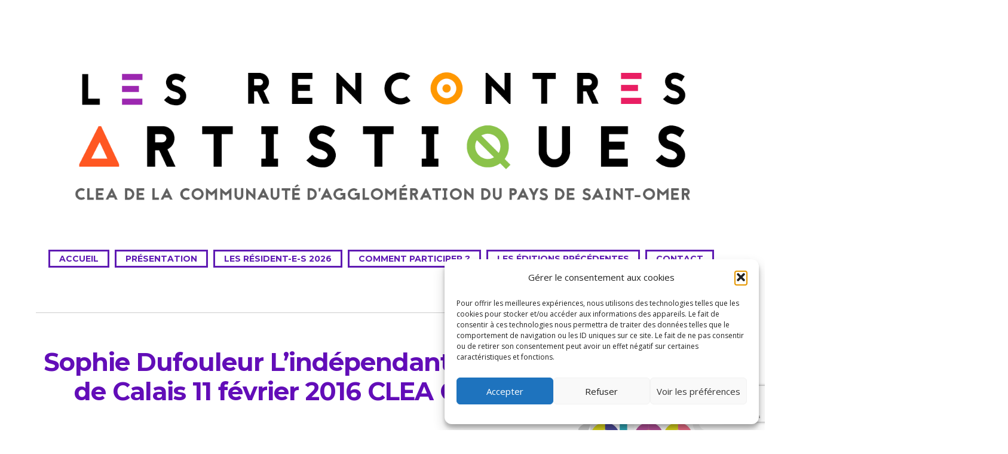

--- FILE ---
content_type: text/html; charset=UTF-8
request_url: https://www.rencontresartistiques.fr/presse/sophie-dufouleur-lindependant-du-pas-de-calais-11-fevrier-2016-clea-caso/
body_size: 14091
content:
<!doctype html>
<html lang="fr-FR">
<head>
<meta charset="UTF-8">
<meta name='robots' content='index, follow, max-image-preview:large, max-snippet:-1, max-video-preview:-1' />
	<style>img:is([sizes="auto" i], [sizes^="auto," i]) { contain-intrinsic-size: 3000px 1500px }</style>
	
	<!-- This site is optimized with the Yoast SEO plugin v26.7 - https://yoast.com/wordpress/plugins/seo/ -->
	<title>Sophie Dufouleur L&#039;indépendant du Pas de Calais 11 février 2016 CLEA CASO - Les rencontres artistiques | CAPSO</title>
	<link rel="canonical" href="https://www.rencontresartistiques.fr/presse/sophie-dufouleur-lindependant-du-pas-de-calais-11-fevrier-2016-clea-caso/" />
	<meta property="og:locale" content="fr_FR" />
	<meta property="og:type" content="article" />
	<meta property="og:title" content="Sophie Dufouleur L&#039;indépendant du Pas de Calais 11 février 2016 CLEA CASO - Les rencontres artistiques | CAPSO" />
	<meta property="og:description" content="Sophie DUFOULEUR, L&#039;Indépendant du Pas de Calais, 11 février 2016" />
	<meta property="og:url" content="https://www.rencontresartistiques.fr/presse/sophie-dufouleur-lindependant-du-pas-de-calais-11-fevrier-2016-clea-caso/" />
	<meta property="og:site_name" content="Les rencontres artistiques | CAPSO" />
	<meta property="article:publisher" content="https://www.facebook.com/caso62" />
	<meta property="article:modified_time" content="2016-07-18T12:14:15+00:00" />
	<meta property="og:image" content="https://www.rencontresartistiques.fr/presse/sophie-dufouleur-lindependant-du-pas-de-calais-11-fevrier-2016-clea-caso" />
	<meta property="og:image:width" content="1643" />
	<meta property="og:image:height" content="1386" />
	<meta property="og:image:type" content="image/jpeg" />
	<meta name="twitter:card" content="summary_large_image" />
	<script type="application/ld+json" class="yoast-schema-graph">{"@context":"https://schema.org","@graph":[{"@type":"WebPage","@id":"https://www.rencontresartistiques.fr/presse/sophie-dufouleur-lindependant-du-pas-de-calais-11-fevrier-2016-clea-caso/","url":"https://www.rencontresartistiques.fr/presse/sophie-dufouleur-lindependant-du-pas-de-calais-11-fevrier-2016-clea-caso/","name":"Sophie Dufouleur L'indépendant du Pas de Calais 11 février 2016 CLEA CASO - Les rencontres artistiques | CAPSO","isPartOf":{"@id":"https://www.rencontresartistiques.fr/#website"},"primaryImageOfPage":{"@id":"https://www.rencontresartistiques.fr/presse/sophie-dufouleur-lindependant-du-pas-de-calais-11-fevrier-2016-clea-caso/#primaryimage"},"image":{"@id":"https://www.rencontresartistiques.fr/presse/sophie-dufouleur-lindependant-du-pas-de-calais-11-fevrier-2016-clea-caso/#primaryimage"},"thumbnailUrl":"https://www.rencontresartistiques.fr/wp-content/uploads/2016/01/Sophie-Dufouleur-Lindépendant-du-Pas-de-Calais-11-février-2016-CLEA-CASO.jpg","datePublished":"2016-07-18T12:03:14+00:00","dateModified":"2016-07-18T12:14:15+00:00","breadcrumb":{"@id":"https://www.rencontresartistiques.fr/presse/sophie-dufouleur-lindependant-du-pas-de-calais-11-fevrier-2016-clea-caso/#breadcrumb"},"inLanguage":"fr-FR","potentialAction":[{"@type":"ReadAction","target":["https://www.rencontresartistiques.fr/presse/sophie-dufouleur-lindependant-du-pas-de-calais-11-fevrier-2016-clea-caso/"]}]},{"@type":"ImageObject","inLanguage":"fr-FR","@id":"https://www.rencontresartistiques.fr/presse/sophie-dufouleur-lindependant-du-pas-de-calais-11-fevrier-2016-clea-caso/#primaryimage","url":"https://www.rencontresartistiques.fr/wp-content/uploads/2016/01/Sophie-Dufouleur-Lindépendant-du-Pas-de-Calais-11-février-2016-CLEA-CASO.jpg","contentUrl":"https://www.rencontresartistiques.fr/wp-content/uploads/2016/01/Sophie-Dufouleur-Lindépendant-du-Pas-de-Calais-11-février-2016-CLEA-CASO.jpg","width":1643,"height":1386,"caption":"Sophie DUFOULEUR, L'Indépendant du Pas de Calais, 11 février 2016"},{"@type":"BreadcrumbList","@id":"https://www.rencontresartistiques.fr/presse/sophie-dufouleur-lindependant-du-pas-de-calais-11-fevrier-2016-clea-caso/#breadcrumb","itemListElement":[{"@type":"ListItem","position":1,"name":"Accueil","item":"https://www.rencontresartistiques.fr/"},{"@type":"ListItem","position":2,"name":"Presse","item":"https://www.rencontresartistiques.fr/presse/"},{"@type":"ListItem","position":3,"name":"Sophie Dufouleur L&#8217;indépendant du Pas de Calais 11 février 2016 CLEA CASO"}]},{"@type":"WebSite","@id":"https://www.rencontresartistiques.fr/#website","url":"https://www.rencontresartistiques.fr/","name":"Les rencontres artistiques | CAPSO","description":"","potentialAction":[{"@type":"SearchAction","target":{"@type":"EntryPoint","urlTemplate":"https://www.rencontresartistiques.fr/?s={search_term_string}"},"query-input":{"@type":"PropertyValueSpecification","valueRequired":true,"valueName":"search_term_string"}}],"inLanguage":"fr-FR"}]}</script>
	<!-- / Yoast SEO plugin. -->


<link rel='dns-prefetch' href='//www.googletagmanager.com' />
<link rel='dns-prefetch' href='//fonts.googleapis.com' />
<link rel="alternate" type="application/rss+xml" title="Les rencontres artistiques | CAPSO &raquo; Flux" href="https://www.rencontresartistiques.fr/feed/" />
<link rel="alternate" type="application/rss+xml" title="Les rencontres artistiques | CAPSO &raquo; Flux des commentaires" href="https://www.rencontresartistiques.fr/comments/feed/" />
<link rel="alternate" type="application/rss+xml" title="Les rencontres artistiques | CAPSO &raquo; Sophie Dufouleur L&rsquo;indépendant du Pas de Calais 11 février 2016 CLEA CASO Flux des commentaires" href="https://www.rencontresartistiques.fr/presse/sophie-dufouleur-lindependant-du-pas-de-calais-11-fevrier-2016-clea-caso/feed/" />
<script type="text/javascript">
/* <![CDATA[ */
window._wpemojiSettings = {"baseUrl":"https:\/\/s.w.org\/images\/core\/emoji\/16.0.1\/72x72\/","ext":".png","svgUrl":"https:\/\/s.w.org\/images\/core\/emoji\/16.0.1\/svg\/","svgExt":".svg","source":{"concatemoji":"https:\/\/www.rencontresartistiques.fr\/wp-includes\/js\/wp-emoji-release.min.js?ver=6.8.3"}};
/*! This file is auto-generated */
!function(s,n){var o,i,e;function c(e){try{var t={supportTests:e,timestamp:(new Date).valueOf()};sessionStorage.setItem(o,JSON.stringify(t))}catch(e){}}function p(e,t,n){e.clearRect(0,0,e.canvas.width,e.canvas.height),e.fillText(t,0,0);var t=new Uint32Array(e.getImageData(0,0,e.canvas.width,e.canvas.height).data),a=(e.clearRect(0,0,e.canvas.width,e.canvas.height),e.fillText(n,0,0),new Uint32Array(e.getImageData(0,0,e.canvas.width,e.canvas.height).data));return t.every(function(e,t){return e===a[t]})}function u(e,t){e.clearRect(0,0,e.canvas.width,e.canvas.height),e.fillText(t,0,0);for(var n=e.getImageData(16,16,1,1),a=0;a<n.data.length;a++)if(0!==n.data[a])return!1;return!0}function f(e,t,n,a){switch(t){case"flag":return n(e,"\ud83c\udff3\ufe0f\u200d\u26a7\ufe0f","\ud83c\udff3\ufe0f\u200b\u26a7\ufe0f")?!1:!n(e,"\ud83c\udde8\ud83c\uddf6","\ud83c\udde8\u200b\ud83c\uddf6")&&!n(e,"\ud83c\udff4\udb40\udc67\udb40\udc62\udb40\udc65\udb40\udc6e\udb40\udc67\udb40\udc7f","\ud83c\udff4\u200b\udb40\udc67\u200b\udb40\udc62\u200b\udb40\udc65\u200b\udb40\udc6e\u200b\udb40\udc67\u200b\udb40\udc7f");case"emoji":return!a(e,"\ud83e\udedf")}return!1}function g(e,t,n,a){var r="undefined"!=typeof WorkerGlobalScope&&self instanceof WorkerGlobalScope?new OffscreenCanvas(300,150):s.createElement("canvas"),o=r.getContext("2d",{willReadFrequently:!0}),i=(o.textBaseline="top",o.font="600 32px Arial",{});return e.forEach(function(e){i[e]=t(o,e,n,a)}),i}function t(e){var t=s.createElement("script");t.src=e,t.defer=!0,s.head.appendChild(t)}"undefined"!=typeof Promise&&(o="wpEmojiSettingsSupports",i=["flag","emoji"],n.supports={everything:!0,everythingExceptFlag:!0},e=new Promise(function(e){s.addEventListener("DOMContentLoaded",e,{once:!0})}),new Promise(function(t){var n=function(){try{var e=JSON.parse(sessionStorage.getItem(o));if("object"==typeof e&&"number"==typeof e.timestamp&&(new Date).valueOf()<e.timestamp+604800&&"object"==typeof e.supportTests)return e.supportTests}catch(e){}return null}();if(!n){if("undefined"!=typeof Worker&&"undefined"!=typeof OffscreenCanvas&&"undefined"!=typeof URL&&URL.createObjectURL&&"undefined"!=typeof Blob)try{var e="postMessage("+g.toString()+"("+[JSON.stringify(i),f.toString(),p.toString(),u.toString()].join(",")+"));",a=new Blob([e],{type:"text/javascript"}),r=new Worker(URL.createObjectURL(a),{name:"wpTestEmojiSupports"});return void(r.onmessage=function(e){c(n=e.data),r.terminate(),t(n)})}catch(e){}c(n=g(i,f,p,u))}t(n)}).then(function(e){for(var t in e)n.supports[t]=e[t],n.supports.everything=n.supports.everything&&n.supports[t],"flag"!==t&&(n.supports.everythingExceptFlag=n.supports.everythingExceptFlag&&n.supports[t]);n.supports.everythingExceptFlag=n.supports.everythingExceptFlag&&!n.supports.flag,n.DOMReady=!1,n.readyCallback=function(){n.DOMReady=!0}}).then(function(){return e}).then(function(){var e;n.supports.everything||(n.readyCallback(),(e=n.source||{}).concatemoji?t(e.concatemoji):e.wpemoji&&e.twemoji&&(t(e.twemoji),t(e.wpemoji)))}))}((window,document),window._wpemojiSettings);
/* ]]> */
</script>
<style id='wp-emoji-styles-inline-css' type='text/css'>

	img.wp-smiley, img.emoji {
		display: inline !important;
		border: none !important;
		box-shadow: none !important;
		height: 1em !important;
		width: 1em !important;
		margin: 0 0.07em !important;
		vertical-align: -0.1em !important;
		background: none !important;
		padding: 0 !important;
	}
</style>
<link rel='stylesheet' id='wp-block-library-css' href='https://www.rencontresartistiques.fr/wp-includes/css/dist/block-library/style.min.css?ver=6.8.3' type='text/css' media='all' />
<style id='classic-theme-styles-inline-css' type='text/css'>
/*! This file is auto-generated */
.wp-block-button__link{color:#fff;background-color:#32373c;border-radius:9999px;box-shadow:none;text-decoration:none;padding:calc(.667em + 2px) calc(1.333em + 2px);font-size:1.125em}.wp-block-file__button{background:#32373c;color:#fff;text-decoration:none}
</style>
<style id='global-styles-inline-css' type='text/css'>
:root{--wp--preset--aspect-ratio--square: 1;--wp--preset--aspect-ratio--4-3: 4/3;--wp--preset--aspect-ratio--3-4: 3/4;--wp--preset--aspect-ratio--3-2: 3/2;--wp--preset--aspect-ratio--2-3: 2/3;--wp--preset--aspect-ratio--16-9: 16/9;--wp--preset--aspect-ratio--9-16: 9/16;--wp--preset--color--black: #000000;--wp--preset--color--cyan-bluish-gray: #abb8c3;--wp--preset--color--white: #ffffff;--wp--preset--color--pale-pink: #f78da7;--wp--preset--color--vivid-red: #cf2e2e;--wp--preset--color--luminous-vivid-orange: #ff6900;--wp--preset--color--luminous-vivid-amber: #fcb900;--wp--preset--color--light-green-cyan: #7bdcb5;--wp--preset--color--vivid-green-cyan: #00d084;--wp--preset--color--pale-cyan-blue: #8ed1fc;--wp--preset--color--vivid-cyan-blue: #0693e3;--wp--preset--color--vivid-purple: #9b51e0;--wp--preset--gradient--vivid-cyan-blue-to-vivid-purple: linear-gradient(135deg,rgba(6,147,227,1) 0%,rgb(155,81,224) 100%);--wp--preset--gradient--light-green-cyan-to-vivid-green-cyan: linear-gradient(135deg,rgb(122,220,180) 0%,rgb(0,208,130) 100%);--wp--preset--gradient--luminous-vivid-amber-to-luminous-vivid-orange: linear-gradient(135deg,rgba(252,185,0,1) 0%,rgba(255,105,0,1) 100%);--wp--preset--gradient--luminous-vivid-orange-to-vivid-red: linear-gradient(135deg,rgba(255,105,0,1) 0%,rgb(207,46,46) 100%);--wp--preset--gradient--very-light-gray-to-cyan-bluish-gray: linear-gradient(135deg,rgb(238,238,238) 0%,rgb(169,184,195) 100%);--wp--preset--gradient--cool-to-warm-spectrum: linear-gradient(135deg,rgb(74,234,220) 0%,rgb(151,120,209) 20%,rgb(207,42,186) 40%,rgb(238,44,130) 60%,rgb(251,105,98) 80%,rgb(254,248,76) 100%);--wp--preset--gradient--blush-light-purple: linear-gradient(135deg,rgb(255,206,236) 0%,rgb(152,150,240) 100%);--wp--preset--gradient--blush-bordeaux: linear-gradient(135deg,rgb(254,205,165) 0%,rgb(254,45,45) 50%,rgb(107,0,62) 100%);--wp--preset--gradient--luminous-dusk: linear-gradient(135deg,rgb(255,203,112) 0%,rgb(199,81,192) 50%,rgb(65,88,208) 100%);--wp--preset--gradient--pale-ocean: linear-gradient(135deg,rgb(255,245,203) 0%,rgb(182,227,212) 50%,rgb(51,167,181) 100%);--wp--preset--gradient--electric-grass: linear-gradient(135deg,rgb(202,248,128) 0%,rgb(113,206,126) 100%);--wp--preset--gradient--midnight: linear-gradient(135deg,rgb(2,3,129) 0%,rgb(40,116,252) 100%);--wp--preset--font-size--small: 13px;--wp--preset--font-size--medium: 20px;--wp--preset--font-size--large: 36px;--wp--preset--font-size--x-large: 42px;--wp--preset--spacing--20: 0.44rem;--wp--preset--spacing--30: 0.67rem;--wp--preset--spacing--40: 1rem;--wp--preset--spacing--50: 1.5rem;--wp--preset--spacing--60: 2.25rem;--wp--preset--spacing--70: 3.38rem;--wp--preset--spacing--80: 5.06rem;--wp--preset--shadow--natural: 6px 6px 9px rgba(0, 0, 0, 0.2);--wp--preset--shadow--deep: 12px 12px 50px rgba(0, 0, 0, 0.4);--wp--preset--shadow--sharp: 6px 6px 0px rgba(0, 0, 0, 0.2);--wp--preset--shadow--outlined: 6px 6px 0px -3px rgba(255, 255, 255, 1), 6px 6px rgba(0, 0, 0, 1);--wp--preset--shadow--crisp: 6px 6px 0px rgba(0, 0, 0, 1);}:where(.is-layout-flex){gap: 0.5em;}:where(.is-layout-grid){gap: 0.5em;}body .is-layout-flex{display: flex;}.is-layout-flex{flex-wrap: wrap;align-items: center;}.is-layout-flex > :is(*, div){margin: 0;}body .is-layout-grid{display: grid;}.is-layout-grid > :is(*, div){margin: 0;}:where(.wp-block-columns.is-layout-flex){gap: 2em;}:where(.wp-block-columns.is-layout-grid){gap: 2em;}:where(.wp-block-post-template.is-layout-flex){gap: 1.25em;}:where(.wp-block-post-template.is-layout-grid){gap: 1.25em;}.has-black-color{color: var(--wp--preset--color--black) !important;}.has-cyan-bluish-gray-color{color: var(--wp--preset--color--cyan-bluish-gray) !important;}.has-white-color{color: var(--wp--preset--color--white) !important;}.has-pale-pink-color{color: var(--wp--preset--color--pale-pink) !important;}.has-vivid-red-color{color: var(--wp--preset--color--vivid-red) !important;}.has-luminous-vivid-orange-color{color: var(--wp--preset--color--luminous-vivid-orange) !important;}.has-luminous-vivid-amber-color{color: var(--wp--preset--color--luminous-vivid-amber) !important;}.has-light-green-cyan-color{color: var(--wp--preset--color--light-green-cyan) !important;}.has-vivid-green-cyan-color{color: var(--wp--preset--color--vivid-green-cyan) !important;}.has-pale-cyan-blue-color{color: var(--wp--preset--color--pale-cyan-blue) !important;}.has-vivid-cyan-blue-color{color: var(--wp--preset--color--vivid-cyan-blue) !important;}.has-vivid-purple-color{color: var(--wp--preset--color--vivid-purple) !important;}.has-black-background-color{background-color: var(--wp--preset--color--black) !important;}.has-cyan-bluish-gray-background-color{background-color: var(--wp--preset--color--cyan-bluish-gray) !important;}.has-white-background-color{background-color: var(--wp--preset--color--white) !important;}.has-pale-pink-background-color{background-color: var(--wp--preset--color--pale-pink) !important;}.has-vivid-red-background-color{background-color: var(--wp--preset--color--vivid-red) !important;}.has-luminous-vivid-orange-background-color{background-color: var(--wp--preset--color--luminous-vivid-orange) !important;}.has-luminous-vivid-amber-background-color{background-color: var(--wp--preset--color--luminous-vivid-amber) !important;}.has-light-green-cyan-background-color{background-color: var(--wp--preset--color--light-green-cyan) !important;}.has-vivid-green-cyan-background-color{background-color: var(--wp--preset--color--vivid-green-cyan) !important;}.has-pale-cyan-blue-background-color{background-color: var(--wp--preset--color--pale-cyan-blue) !important;}.has-vivid-cyan-blue-background-color{background-color: var(--wp--preset--color--vivid-cyan-blue) !important;}.has-vivid-purple-background-color{background-color: var(--wp--preset--color--vivid-purple) !important;}.has-black-border-color{border-color: var(--wp--preset--color--black) !important;}.has-cyan-bluish-gray-border-color{border-color: var(--wp--preset--color--cyan-bluish-gray) !important;}.has-white-border-color{border-color: var(--wp--preset--color--white) !important;}.has-pale-pink-border-color{border-color: var(--wp--preset--color--pale-pink) !important;}.has-vivid-red-border-color{border-color: var(--wp--preset--color--vivid-red) !important;}.has-luminous-vivid-orange-border-color{border-color: var(--wp--preset--color--luminous-vivid-orange) !important;}.has-luminous-vivid-amber-border-color{border-color: var(--wp--preset--color--luminous-vivid-amber) !important;}.has-light-green-cyan-border-color{border-color: var(--wp--preset--color--light-green-cyan) !important;}.has-vivid-green-cyan-border-color{border-color: var(--wp--preset--color--vivid-green-cyan) !important;}.has-pale-cyan-blue-border-color{border-color: var(--wp--preset--color--pale-cyan-blue) !important;}.has-vivid-cyan-blue-border-color{border-color: var(--wp--preset--color--vivid-cyan-blue) !important;}.has-vivid-purple-border-color{border-color: var(--wp--preset--color--vivid-purple) !important;}.has-vivid-cyan-blue-to-vivid-purple-gradient-background{background: var(--wp--preset--gradient--vivid-cyan-blue-to-vivid-purple) !important;}.has-light-green-cyan-to-vivid-green-cyan-gradient-background{background: var(--wp--preset--gradient--light-green-cyan-to-vivid-green-cyan) !important;}.has-luminous-vivid-amber-to-luminous-vivid-orange-gradient-background{background: var(--wp--preset--gradient--luminous-vivid-amber-to-luminous-vivid-orange) !important;}.has-luminous-vivid-orange-to-vivid-red-gradient-background{background: var(--wp--preset--gradient--luminous-vivid-orange-to-vivid-red) !important;}.has-very-light-gray-to-cyan-bluish-gray-gradient-background{background: var(--wp--preset--gradient--very-light-gray-to-cyan-bluish-gray) !important;}.has-cool-to-warm-spectrum-gradient-background{background: var(--wp--preset--gradient--cool-to-warm-spectrum) !important;}.has-blush-light-purple-gradient-background{background: var(--wp--preset--gradient--blush-light-purple) !important;}.has-blush-bordeaux-gradient-background{background: var(--wp--preset--gradient--blush-bordeaux) !important;}.has-luminous-dusk-gradient-background{background: var(--wp--preset--gradient--luminous-dusk) !important;}.has-pale-ocean-gradient-background{background: var(--wp--preset--gradient--pale-ocean) !important;}.has-electric-grass-gradient-background{background: var(--wp--preset--gradient--electric-grass) !important;}.has-midnight-gradient-background{background: var(--wp--preset--gradient--midnight) !important;}.has-small-font-size{font-size: var(--wp--preset--font-size--small) !important;}.has-medium-font-size{font-size: var(--wp--preset--font-size--medium) !important;}.has-large-font-size{font-size: var(--wp--preset--font-size--large) !important;}.has-x-large-font-size{font-size: var(--wp--preset--font-size--x-large) !important;}
:where(.wp-block-post-template.is-layout-flex){gap: 1.25em;}:where(.wp-block-post-template.is-layout-grid){gap: 1.25em;}
:where(.wp-block-columns.is-layout-flex){gap: 2em;}:where(.wp-block-columns.is-layout-grid){gap: 2em;}
:root :where(.wp-block-pullquote){font-size: 1.5em;line-height: 1.6;}
</style>
<link rel='stylesheet' id='contact-form-7-css' href='https://www.rencontresartistiques.fr/wp-content/plugins/contact-form-7/includes/css/styles.css?ver=6.1.4' type='text/css' media='all' />
<link rel='stylesheet' id='cmplz-general-css' href='https://www.rencontresartistiques.fr/wp-content/plugins/complianz-gdpr/assets/css/cookieblocker.min.css?ver=1768816764' type='text/css' media='all' />
<link rel='stylesheet' id='parent-style-css' href='https://www.rencontresartistiques.fr/wp-content/themes/themify-base/style.css?ver=6.8.3' type='text/css' media='all' />
<link rel='stylesheet' id='themify-google-fonts-css' href='https://fonts.googleapis.com/css?family=Montserrat%3A400%2C700%7COpen+Sans%3A400%2C300&#038;subset=latin%2Clatin-ext&#038;ver=6.8.3' type='text/css' media='all' />
<link rel='stylesheet' id='themify-style-css' href='https://www.rencontresartistiques.fr/wp-content/themes/clea-caso/style.css?ver=0.1.0' type='text/css' media='all' />
<link rel='stylesheet' id='themify-media-queries-css' href='https://www.rencontresartistiques.fr/wp-content/themes/themify-base/media-queries.css?ver=6.8.3' type='text/css' media='all' />
<link rel='stylesheet' id='themify-fontello-css' href='https://www.rencontresartistiques.fr/wp-content/themes/themify-base/fontello/css/fontello.css?ver=6.8.3' type='text/css' media='all' />
<link rel='stylesheet' id='magnific-css' href='https://www.rencontresartistiques.fr/wp-content/themes/themify-base/themify/css/lightbox.css?ver=6.8.3' type='text/css' media='all' />
<link rel='stylesheet' id='themify-customize-css' href='https://www.rencontresartistiques.fr/wp-content/uploads/themify-customizer.css?ver=24.08.20.14.03.02' type='text/css' media='all' />
<script type="text/javascript" src="https://www.rencontresartistiques.fr/wp-includes/js/jquery/jquery.min.js?ver=3.7.1" id="jquery-core-js"></script>
<script type="text/javascript" src="https://www.rencontresartistiques.fr/wp-includes/js/jquery/jquery-migrate.min.js?ver=3.4.1" id="jquery-migrate-js"></script>
<script type="text/javascript" src="https://www.rencontresartistiques.fr/wp-content/plugins/wp-hide-post/public/js/wp-hide-post-public.js?ver=2.0.10" id="wp-hide-post-js"></script>

<!-- Extrait de code de la balise Google (gtag.js) ajouté par Site Kit -->
<!-- Extrait Google Analytics ajouté par Site Kit -->
<script type="text/javascript" src="https://www.googletagmanager.com/gtag/js?id=GT-T9KBJMW" id="google_gtagjs-js" async></script>
<script type="text/javascript" id="google_gtagjs-js-after">
/* <![CDATA[ */
window.dataLayer = window.dataLayer || [];function gtag(){dataLayer.push(arguments);}
gtag("set","linker",{"domains":["www.rencontresartistiques.fr"]});
gtag("js", new Date());
gtag("set", "developer_id.dZTNiMT", true);
gtag("config", "GT-T9KBJMW");
/* ]]> */
</script>
<link rel="https://api.w.org/" href="https://www.rencontresartistiques.fr/wp-json/" /><link rel="alternate" title="JSON" type="application/json" href="https://www.rencontresartistiques.fr/wp-json/wp/v2/media/791" /><link rel="EditURI" type="application/rsd+xml" title="RSD" href="https://www.rencontresartistiques.fr/xmlrpc.php?rsd" />
<meta name="generator" content="WordPress 6.8.3" />
<link rel='shortlink' href='https://www.rencontresartistiques.fr/?p=791' />
<link rel="alternate" title="oEmbed (JSON)" type="application/json+oembed" href="https://www.rencontresartistiques.fr/wp-json/oembed/1.0/embed?url=https%3A%2F%2Fwww.rencontresartistiques.fr%2Fpresse%2Fsophie-dufouleur-lindependant-du-pas-de-calais-11-fevrier-2016-clea-caso%2F" />
<link rel="alternate" title="oEmbed (XML)" type="text/xml+oembed" href="https://www.rencontresartistiques.fr/wp-json/oembed/1.0/embed?url=https%3A%2F%2Fwww.rencontresartistiques.fr%2Fpresse%2Fsophie-dufouleur-lindependant-du-pas-de-calais-11-fevrier-2016-clea-caso%2F&#038;format=xml" />
<meta name="generator" content="Site Kit by Google 1.170.0" />			<style>.cmplz-hidden {
					display: none !important;
				}</style>
<meta name="viewport" content="width=device-width, initial-scale=1, maximum-scale=1, minimum-scale=1, user-scalable=no">

	<!-- media-queries.js -->
	<!--[if lt IE 9]>
		<script src="https://www.rencontresartistiques.fr/wp-content/themes/themify-base/js/respond.js"></script>
	<![endif]-->

	<!-- html5.js -->
	<!--[if lt IE 9]>
		<script src="https://html5shim.googlecode.com/svn/trunk/html5.js"></script>
	<![endif]-->
	
	<!--[if lt IE 9]>
	<script src="https://s3.amazonaws.com/nwapi/nwmatcher/nwmatcher-1.2.5-min.js"></script>
	<script type="text/javascript" src="https://cdnjs.cloudflare.com/ajax/libs/selectivizr/1.0.2/selectivizr-min.js"></script>
	<![endif]-->
	<link rel="icon" href="https://www.rencontresartistiques.fr/wp-content/uploads/2016/01/cropped-icon-CLEA-32x32.png" sizes="32x32" />
<link rel="icon" href="https://www.rencontresartistiques.fr/wp-content/uploads/2016/01/cropped-icon-CLEA-192x192.png" sizes="192x192" />
<link rel="apple-touch-icon" href="https://www.rencontresartistiques.fr/wp-content/uploads/2016/01/cropped-icon-CLEA-180x180.png" />
<meta name="msapplication-TileImage" content="https://www.rencontresartistiques.fr/wp-content/uploads/2016/01/cropped-icon-CLEA-270x270.png" />
</head>

<body data-rsssl=1 data-cmplz=1 class="attachment wp-singular attachment-template-default attachmentid-791 attachment-jpeg wp-theme-themify-base wp-child-theme-clea-caso skin-default webkit not-ie sidebar1">
<div id="pagewrap">

	<div id="headerwrap">
    
				<header id="header" class="pagewidth">
        			<h1 id="site-logo" class="site-logo"><a href="https://www.rencontresartistiques.fr/wp-content/uploads/2016/01/LOGOCLEA.png" title="Les rencontres artistiques | CAPSO"><img src="https://www.rencontresartistiques.fr/wp-content/uploads/2024/08/Logo-CLEA-2017.png" alt="Les rencontres artistiques | CAPSO" title="Les rencontres artistiques | CAPSO" /><span style="display: none;">Les rencontres artistiques | CAPSO</span></a></h1>
			
			<nav>
				<div id="menu-icon" class="mobile-button"><i class="icon-menu"></i></div>
				<ul id="main-nav" class="main-nav"><li id="menu-item-4041" class="menu-item menu-item-type-custom menu-item-object-custom menu-item-home menu-item-4041"><a href="https://www.rencontresartistiques.fr/">Accueil</a></li>
<li id="menu-item-43" class="menu-item menu-item-type-post_type menu-item-object-page menu-item-43"><a href="https://www.rencontresartistiques.fr/presentation/">Présentation</a></li>
<li id="menu-item-5244" class="menu-item menu-item-type-post_type menu-item-object-page menu-item-has-children menu-item-5244"><a href="https://www.rencontresartistiques.fr/les-resident-e-s-2026/">Les résident-e-s 2026</a>
<ul class="sub-menu">
	<li id="menu-item-5245" class="menu-item menu-item-type-post_type menu-item-object-page menu-item-5245"><a href="https://www.rencontresartistiques.fr/estelle-granet-autrice/">Estelle Granet > Autrice</a></li>
	<li id="menu-item-5246" class="menu-item menu-item-type-post_type menu-item-object-page menu-item-has-children menu-item-5246"><a href="https://www.rencontresartistiques.fr/hugo-clarence-janody-photo-reporter/">Hugo-Clarence Janody > photo reporter</a>
	<ul class="sub-menu">
		<li id="menu-item-5078" class="menu-item menu-item-type-post_type menu-item-object-page menu-item-5078"><a href="https://www.rencontresartistiques.fr/la-residence-de-journaliste-emile-education-aux-medias-a-linformation-et-a-la-liberte-dexpression/">La résidence de journaliste – EMILE (Education aux Médias à l’Information et à la Liberté d’Expression)</a></li>
	</ul>
</li>
	<li id="menu-item-5247" class="menu-item menu-item-type-post_type menu-item-object-page menu-item-5247"><a href="https://www.rencontresartistiques.fr/grg-garage-de-recherches-graphiques-duo-de-designers/">GRG – garage de recherches graphiques > duo de designers</a></li>
	<li id="menu-item-5249" class="menu-item menu-item-type-post_type menu-item-object-page menu-item-5249"><a href="https://www.rencontresartistiques.fr/moh-musicien/">MØH > musicien</a></li>
	<li id="menu-item-5248" class="menu-item menu-item-type-post_type menu-item-object-page menu-item-5248"><a href="https://www.rencontresartistiques.fr/sabrina-quindroit-miaa-petite-enfance-plasticienne/">Sabrina Quindroit [MIAA Petite Enfance] > plasticienne</a></li>
</ul>
</li>
<li id="menu-item-3170" class="menu-item menu-item-type-post_type menu-item-object-page menu-item-has-children menu-item-3170"><a href="https://www.rencontresartistiques.fr/participer-au-clea/">Comment participer ?</a>
<ul class="sub-menu">
	<li id="menu-item-5140" class="menu-item menu-item-type-post_type menu-item-object-page menu-item-5140"><a href="https://www.rencontresartistiques.fr/fiche-dintention-2025/">FICHE D’INTENTION 2026</a></li>
</ul>
</li>
<li id="menu-item-4348" class="menu-item menu-item-type-post_type menu-item-object-page menu-item-has-children menu-item-4348"><a href="https://www.rencontresartistiques.fr/les-editions-precedentes/">Les éditions précédentes</a>
<ul class="sub-menu">
	<li id="menu-item-5072" class="menu-item menu-item-type-post_type menu-item-object-page menu-item-has-children menu-item-5072"><a href="https://www.rencontresartistiques.fr/cetait-en-2025/">C’était en 2025</a>
	<ul class="sub-menu">
		<li id="menu-item-5076" class="menu-item menu-item-type-post_type menu-item-object-page menu-item-5076"><a href="https://www.rencontresartistiques.fr/jeanne-savignat-journaliste/">Jeanne Savignat > journaliste</a></li>
		<li id="menu-item-5073" class="menu-item menu-item-type-post_type menu-item-object-page menu-item-5073"><a href="https://www.rencontresartistiques.fr/oriane-duboz-artiste-textile-et-photographe/">Oriane Duboz > artiste textile et photographe</a></li>
		<li id="menu-item-5074" class="menu-item menu-item-type-post_type menu-item-object-page menu-item-5074"><a href="https://www.rencontresartistiques.fr/fanny-alizon-artiste-pluridisciplinaire/">Fanny Alizon > artiste pluridisciplinaire</a></li>
		<li id="menu-item-5075" class="menu-item menu-item-type-post_type menu-item-object-page menu-item-5075"><a href="https://www.rencontresartistiques.fr/erik-chevalier-videaste-plasticien/">Erik Chevalier > vidéaste-plasticien</a></li>
		<li id="menu-item-5077" class="menu-item menu-item-type-post_type menu-item-object-page menu-item-5077"><a href="https://www.rencontresartistiques.fr/charlotte-lanselle-artiste-visuelle-miaa-petite-enfance/">Charlotte Lanselle > artiste visuelle (MIAA Petite Enfance)</a></li>
	</ul>
</li>
	<li id="menu-item-4524" class="menu-item menu-item-type-custom menu-item-object-custom menu-item-has-children menu-item-4524"><a href="https://www.rencontresartistiques.fr/les-artistes-2023/">C&rsquo;etait en 2024</a>
	<ul class="sub-menu">
		<li id="menu-item-4781" class="menu-item menu-item-type-post_type menu-item-object-page menu-item-4781"><a href="https://www.rencontresartistiques.fr/deborah-adoh-journaliste/">Déborah Adoh > Journaliste</a></li>
		<li id="menu-item-4783" class="menu-item menu-item-type-post_type menu-item-object-page menu-item-4783"><a href="https://www.rencontresartistiques.fr/lucie-pillon-sculpteuse-ceramiste/">Lucie Pillon > Sculpteuse / Céramiste</a></li>
		<li id="menu-item-4780" class="menu-item menu-item-type-post_type menu-item-object-page menu-item-4780"><a href="https://www.rencontresartistiques.fr/julia-amarger-photographe/">Julia Amarger > Photographe</a></li>
		<li id="menu-item-4782" class="menu-item menu-item-type-post_type menu-item-object-page menu-item-4782"><a href="https://www.rencontresartistiques.fr/diane-rabreau-artiste-pluridiscplinaire-travailleuse-sociale-et-pizzaiola/">Diane Rabreau > Artiste pluridiscplinaire, travailleuse sociale et pizzaïola</a></li>
		<li id="menu-item-4784" class="menu-item menu-item-type-post_type menu-item-object-page menu-item-4784"><a href="https://www.rencontresartistiques.fr/alessio-orru-sculpteur-et-dessinateur/">Alessio Orrù > Sculpteur / Dessinateur</a></li>
	</ul>
</li>
	<li id="menu-item-4785" class="menu-item menu-item-type-post_type menu-item-object-page menu-item-has-children menu-item-4785"><a href="https://www.rencontresartistiques.fr/les-artistes-2023/">C&rsquo;était en 2023</a>
	<ul class="sub-menu">
		<li id="menu-item-4626" class="menu-item menu-item-type-post_type menu-item-object-page menu-item-4626"><a href="https://www.rencontresartistiques.fr/aurelien-mauplot-artiste-contemporain/">Aurélien Mauplot > Artiste contemporain</a></li>
		<li id="menu-item-4630" class="menu-item menu-item-type-post_type menu-item-object-page menu-item-4630"><a href="https://www.rencontresartistiques.fr/maxime-brygo-photographe/">Maxime Brygo > Photographe</a></li>
		<li id="menu-item-4627" class="menu-item menu-item-type-post_type menu-item-object-page menu-item-4627"><a href="https://www.rencontresartistiques.fr/la-compagnie-les-trebuches-marionnettes-musique/">La Compagnie Les Trébuchés > Marionnettes &#038; Musique</a></li>
		<li id="menu-item-4629" class="menu-item menu-item-type-post_type menu-item-object-page menu-item-4629"><a href="https://www.rencontresartistiques.fr/sarah-dhaeyer-belinda-annaloro-arts-plastiques/">Sarah D’Haeyer &#038; Belinda Annaloro > Arts Plastiques</a></li>
		<li id="menu-item-4628" class="menu-item menu-item-type-post_type menu-item-object-page menu-item-4628"><a href="https://www.rencontresartistiques.fr/isabelle-levadoux-realisatrice-de-docufiction/">Isabelle Levadoux > Réalisatrice de docufiction</a></li>
	</ul>
</li>
	<li id="menu-item-4528" class="menu-item menu-item-type-post_type menu-item-object-page menu-item-has-children menu-item-4528"><a href="https://www.rencontresartistiques.fr/les-artistes-2022/">C’était en 2022</a>
	<ul class="sub-menu">
		<li id="menu-item-4525" class="menu-item menu-item-type-post_type menu-item-object-page menu-item-4525"><a href="https://www.rencontresartistiques.fr/le-collectif-pieds-au-mur/">Le collectif Pieds Au Mur</a></li>
		<li id="menu-item-4526" class="menu-item menu-item-type-post_type menu-item-object-page menu-item-4526"><a href="https://www.rencontresartistiques.fr/jean-francois-cavro/">Jean-François CAVRO</a></li>
		<li id="menu-item-4527" class="menu-item menu-item-type-post_type menu-item-object-page menu-item-4527"><a href="https://www.rencontresartistiques.fr/aurelia-frey-emmanuel-faivre/">Aurelia Frey &#038; Emmanuel Faivre</a></li>
		<li id="menu-item-4529" class="menu-item menu-item-type-post_type menu-item-object-page menu-item-4529"><a href="https://www.rencontresartistiques.fr/kevin-moliner/">Kévin Moliner</a></li>
		<li id="menu-item-4530" class="menu-item menu-item-type-post_type menu-item-object-page menu-item-4530"><a href="https://www.rencontresartistiques.fr/armelle-antier/">Armelle Antier</a></li>
	</ul>
</li>
	<li id="menu-item-3819" class="menu-item menu-item-type-post_type menu-item-object-page menu-item-has-children menu-item-3819"><a href="https://www.rencontresartistiques.fr/les-artistes-du-clea-2021/">C&rsquo;était en 2021</a>
	<ul class="sub-menu">
		<li id="menu-item-3824" class="menu-item menu-item-type-post_type menu-item-object-page menu-item-3824"><a href="https://www.rencontresartistiques.fr/claire-audhuy/">&#8211; Claire Audhuy &#8211;</a></li>
		<li id="menu-item-3823" class="menu-item menu-item-type-post_type menu-item-object-page menu-item-3823"><a href="https://www.rencontresartistiques.fr/elise-betremieux/">&#8211; Elise Bétremieux &#8211;</a></li>
		<li id="menu-item-3822" class="menu-item menu-item-type-post_type menu-item-object-page menu-item-3822"><a href="https://www.rencontresartistiques.fr/chloe-guillemant/">&#8211; Chloé Guillemant &#8211;</a></li>
		<li id="menu-item-3821" class="menu-item menu-item-type-post_type menu-item-object-page menu-item-3821"><a href="https://www.rencontresartistiques.fr/guillaume-lepoix/">&#8211; Guillaume Lepoix &#8211;</a></li>
		<li id="menu-item-3820" class="menu-item menu-item-type-post_type menu-item-object-page menu-item-3820"><a href="https://www.rencontresartistiques.fr/richard-pereira-de-moura/">&#8211; Richard Pereira de Moura &#8211;</a></li>
	</ul>
</li>
	<li id="menu-item-21" class="menu-item menu-item-type-post_type menu-item-object-page menu-item-has-children menu-item-21"><a href="https://www.rencontresartistiques.fr/artistes/">C&rsquo;était en 2020</a>
	<ul class="sub-menu">
		<li id="menu-item-3342" class="menu-item menu-item-type-post_type menu-item-object-page menu-item-has-children menu-item-3342"><a href="https://www.rencontresartistiques.fr/clea-confinement/">CLEA et confinement</a>
		<ul class="sub-menu">
			<li id="menu-item-3460" class="menu-item menu-item-type-post_type menu-item-object-page menu-item-has-children menu-item-3460"><a href="https://www.rencontresartistiques.fr/clea-confinement/">Toute l&rsquo;actu confinement&#8230;</a>
			<ul class="sub-menu">
				<li id="menu-item-3458" class="menu-item menu-item-type-post_type menu-item-object-page menu-item-3458"><a href="https://www.rencontresartistiques.fr/waii-waii-fenetres-bavardes/">Les fenêtres bavardes avec Waii-Waii</a></li>
				<li id="menu-item-3459" class="menu-item menu-item-type-post_type menu-item-object-page menu-item-3459"><a href="https://www.rencontresartistiques.fr/confinement-collecte-de-recit/">Témoignez de votre vécu du confinement!</a></li>
				<li id="menu-item-3524" class="menu-item menu-item-type-post_type menu-item-object-page menu-item-3524"><a href="https://www.rencontresartistiques.fr/carnet-de-confinement/">Construisons notre carnet de confinement avec Aline et Rémi</a></li>
			</ul>
</li>
		</ul>
</li>
		<li id="menu-item-3474" class="menu-item menu-item-type-post_type menu-item-object-page menu-item-3474"><a href="https://www.rencontresartistiques.fr/pole-fromage/">&#8211;Pôle-Fromage&#8211;</a></li>
		<li id="menu-item-3472" class="menu-item menu-item-type-post_type menu-item-object-page menu-item-3472"><a href="https://www.rencontresartistiques.fr/martin-peterolff/">–Martin Peterolff–</a></li>
		<li id="menu-item-3473" class="menu-item menu-item-type-post_type menu-item-object-page menu-item-3473"><a href="https://www.rencontresartistiques.fr/waii-waii/">–Waii-Waii–</a></li>
		<li id="menu-item-3471" class="menu-item menu-item-type-post_type menu-item-object-page menu-item-3471"><a href="https://www.rencontresartistiques.fr/les-mains-sales/">–Les Mains Sales–</a></li>
		<li id="menu-item-3470" class="menu-item menu-item-type-post_type menu-item-object-page menu-item-3470"><a href="https://www.rencontresartistiques.fr/a-ledoux-r-mahieux/">–Aline Ledoux &#038; Rémi Mahieux–</a></li>
	</ul>
</li>
</ul>
</li>
<li id="menu-item-18" class="menu-item menu-item-type-post_type menu-item-object-page menu-item-18"><a href="https://www.rencontresartistiques.fr/contact/">Contact</a></li>
</ul>				<!-- /#main-nav --> 
			</nav>

				</header>
		<!-- /#header -->
        				
	</div>
	<!-- /#headerwrap -->
	
	<div id="body" class="clearfix">
    
	<!-- layout-container -->
	<div id="layout" class="pagewidth clearfix">

				<!-- content -->
		<div id="content" class="clearfix">
			
			
						
				<div id="page-791" class="type-page">

					<!-- page-title -->
					<h1 class="page-title">Sophie Dufouleur L&rsquo;indépendant du Pas de Calais 11 février 2016 CLEA CASO</h1>
					<!-- /page-title -->

					
					<div class="page-content">

						<p class="attachment"><a href='https://www.rencontresartistiques.fr/wp-content/uploads/2016/01/Sophie-Dufouleur-Lindépendant-du-Pas-de-Calais-11-février-2016-CLEA-CASO.jpg'><img fetchpriority="high" decoding="async" width="300" height="253" src="https://www.rencontresartistiques.fr/wp-content/uploads/2016/01/Sophie-Dufouleur-Lindépendant-du-Pas-de-Calais-11-février-2016-CLEA-CASO-300x253.jpg" class="attachment-medium size-medium" alt="" srcset="https://www.rencontresartistiques.fr/wp-content/uploads/2016/01/Sophie-Dufouleur-Lindépendant-du-Pas-de-Calais-11-février-2016-CLEA-CASO-300x253.jpg 300w, https://www.rencontresartistiques.fr/wp-content/uploads/2016/01/Sophie-Dufouleur-Lindépendant-du-Pas-de-Calais-11-février-2016-CLEA-CASO-768x648.jpg 768w, https://www.rencontresartistiques.fr/wp-content/uploads/2016/01/Sophie-Dufouleur-Lindépendant-du-Pas-de-Calais-11-février-2016-CLEA-CASO-1024x864.jpg 1024w, https://www.rencontresartistiques.fr/wp-content/uploads/2016/01/Sophie-Dufouleur-Lindépendant-du-Pas-de-Calais-11-février-2016-CLEA-CASO.jpg 1643w" sizes="(max-width: 300px) 100vw, 300px" /></a></p>

						
						
						<!-- comments -->
						


	<div id="comments" class="commentwrap">

		
		
		
				<div id="respond" class="comment-respond">
		<h3 id="reply-title" class="comment-reply-title">Laisser un commentaire</h3><p class="must-log-in">Vous devez <a href="https://www.rencontresartistiques.fr/wp-login.php?redirect_to=https%3A%2F%2Fwww.rencontresartistiques.fr%2Fpresse%2Fsophie-dufouleur-lindependant-du-pas-de-calais-11-fevrier-2016-clea-caso%2F">vous connecter</a> pour publier un commentaire.</p>	</div><!-- #respond -->
	
		
		
	</div>
	<!-- /.commentwrap -->


						<!-- /comments -->

					</div>
					<!-- /.post-content -->

				</div><!-- /.type-page -->
			
					</div>
		<!-- /content -->
		
		

<aside id="sidebar">

	
	<div id="media_image-9" class="widget widget_media_image"><h4 class="widgettitle">Consultez la plaquette du CLEA 2026</h4><a href="https://www.rencontresartistiques.fr/wp-content/uploads/2025/09/BrA5-CLEA2026-INTERACTIF-1-1.pdf" class="httpswwwcalameocomread00501058932e28ac2f46c" rel="httpswwwcalameocomread00501058932e28ac2f46c" target="_blank"><img width="211" height="300" src="https://www.rencontresartistiques.fr/wp-content/uploads/2025/07/brochur-clea-2026-211x300.png" class="image wp-image-5254  attachment-medium size-medium" alt="" style="max-width: 100%; height: auto;" title="Consultez la plaquette du CLEA 2026" decoding="async" loading="lazy" srcset="https://www.rencontresartistiques.fr/wp-content/uploads/2025/07/brochur-clea-2026-211x300.png 211w, https://www.rencontresartistiques.fr/wp-content/uploads/2025/07/brochur-clea-2026.png 558w" sizes="auto, (max-width: 211px) 100vw, 211px" /></a></div>    
	
</aside>
<!-- /#sidebar -->


	</div>
	<!-- /layout-container -->


	    </div>
	<!-- /body -->
		
	<div id="footerwrap">
    
    			<footer id="footer" class="pagewidth clearfix">
			
			
	<div class="footer-widgets clearfix">

								<div class="col3-1 first">
				
		<div id="recent-posts-3" class="widget widget_recent_entries">
		<h4 class="widgettitle">Articles récents</h4>
		<ul>
											<li>
					<a href="https://www.rencontresartistiques.fr/vendredi-6-fevrier-2026-un-concert-evenement-pour-feter-le-lancement-du-clea/">Vendredi 6 février 2026 &#8211; Un concert évènement pour fêter le lancement du CLÉA !</a>
									</li>
											<li>
					<a href="https://www.rencontresartistiques.fr/en-2026-cest-roulez-jeunesse/">En 2026, c&rsquo;est « roulez jeunesse !! »</a>
									</li>
											<li>
					<a href="https://www.rencontresartistiques.fr/atterre-ethere-une-installation-video-a-la-maison-de-larcheologie-de-therouanne/">ATTERRE / ÉTHÉRÉ &#8211; une installation vidéo à la Maison de l&rsquo;Archéologie de Thérouanne</a>
									</li>
					</ul>

		</div>			</div>
								<div class="col3-1 ">
							</div>
								<div class="col3-1 ">
				<div id="search-2" class="widget widget_search"><form method="get" id="searchform" action="https://www.rencontresartistiques.fr/">
	<input type="text" name="s" id="s"  placeholder="Chercher...">
</form></div><div id="nav_menu-3" class="widget widget_nav_menu"><div class="menu-footer-container"><ul id="menu-footer" class="menu"><li id="menu-item-128" class="menu-item menu-item-type-post_type menu-item-object-page menu-item-128"><a href="https://www.rencontresartistiques.fr/sitemap/">Plan du site</a></li>
<li id="menu-item-129" class="menu-item menu-item-type-post_type menu-item-object-page menu-item-129"><a href="https://www.rencontresartistiques.fr/contact/">Contact</a></li>
</ul></div></div>			</div>
		
	</div>
	<!-- /.footer-widgets -->

	
			<p class="back-top"><a href="#header" class="icon-up" title="Vers le haut"></a></p>
		
			
			<div class="footer-text clearfix">
                <img src="https://clea.ca-pso.com/partenaires-CLEA.png" alt="Partenaires" width="583" height="100"><br/><br/>
				<a href="mentions-legales/">Mentions légales</a> | <a href="http://www.ca-pso.fr">Communauté d'Agglomération du Pays de Saint-Omer</a>
			</div>
			<!-- /footer-text -->
					</footer>
		<!-- /#footer --> 
        	</div>
	<!-- /#footerwrap -->
	
</div>
<!-- /#pagewrap -->


<!-- wp_footer -->
<script type="speculationrules">
{"prefetch":[{"source":"document","where":{"and":[{"href_matches":"\/*"},{"not":{"href_matches":["\/wp-*.php","\/wp-admin\/*","\/wp-content\/uploads\/*","\/wp-content\/*","\/wp-content\/plugins\/*","\/wp-content\/themes\/clea-caso\/*","\/wp-content\/themes\/themify-base\/*","\/*\\?(.+)"]}},{"not":{"selector_matches":"a[rel~=\"nofollow\"]"}},{"not":{"selector_matches":".no-prefetch, .no-prefetch a"}}]},"eagerness":"conservative"}]}
</script>

<!-- Consent Management powered by Complianz | GDPR/CCPA Cookie Consent https://wordpress.org/plugins/complianz-gdpr -->
<div id="cmplz-cookiebanner-container"><div class="cmplz-cookiebanner cmplz-hidden banner-1 bottom-right-view-preferences optin cmplz-bottom-right cmplz-categories-type-view-preferences" aria-modal="true" data-nosnippet="true" role="dialog" aria-live="polite" aria-labelledby="cmplz-header-1-optin" aria-describedby="cmplz-message-1-optin">
	<div class="cmplz-header">
		<div class="cmplz-logo"></div>
		<div class="cmplz-title" id="cmplz-header-1-optin">Gérer le consentement aux cookies</div>
		<div class="cmplz-close" tabindex="0" role="button" aria-label="Fermer la boîte de dialogue">
			<svg aria-hidden="true" focusable="false" data-prefix="fas" data-icon="times" class="svg-inline--fa fa-times fa-w-11" role="img" xmlns="http://www.w3.org/2000/svg" viewBox="0 0 352 512"><path fill="currentColor" d="M242.72 256l100.07-100.07c12.28-12.28 12.28-32.19 0-44.48l-22.24-22.24c-12.28-12.28-32.19-12.28-44.48 0L176 189.28 75.93 89.21c-12.28-12.28-32.19-12.28-44.48 0L9.21 111.45c-12.28 12.28-12.28 32.19 0 44.48L109.28 256 9.21 356.07c-12.28 12.28-12.28 32.19 0 44.48l22.24 22.24c12.28 12.28 32.2 12.28 44.48 0L176 322.72l100.07 100.07c12.28 12.28 32.2 12.28 44.48 0l22.24-22.24c12.28-12.28 12.28-32.19 0-44.48L242.72 256z"></path></svg>
		</div>
	</div>

	<div class="cmplz-divider cmplz-divider-header"></div>
	<div class="cmplz-body">
		<div class="cmplz-message" id="cmplz-message-1-optin">Pour offrir les meilleures expériences, nous utilisons des technologies telles que les cookies pour stocker et/ou accéder aux informations des appareils. Le fait de consentir à ces technologies nous permettra de traiter des données telles que le comportement de navigation ou les ID uniques sur ce site. Le fait de ne pas consentir ou de retirer son consentement peut avoir un effet négatif sur certaines caractéristiques et fonctions.</div>
		<!-- categories start -->
		<div class="cmplz-categories">
			<details class="cmplz-category cmplz-functional" >
				<summary>
						<span class="cmplz-category-header">
							<span class="cmplz-category-title">Fonctionnel</span>
							<span class='cmplz-always-active'>
								<span class="cmplz-banner-checkbox">
									<input type="checkbox"
										   id="cmplz-functional-optin"
										   data-category="cmplz_functional"
										   class="cmplz-consent-checkbox cmplz-functional"
										   size="40"
										   value="1"/>
									<label class="cmplz-label" for="cmplz-functional-optin"><span class="screen-reader-text">Fonctionnel</span></label>
								</span>
								Toujours activé							</span>
							<span class="cmplz-icon cmplz-open">
								<svg xmlns="http://www.w3.org/2000/svg" viewBox="0 0 448 512"  height="18" ><path d="M224 416c-8.188 0-16.38-3.125-22.62-9.375l-192-192c-12.5-12.5-12.5-32.75 0-45.25s32.75-12.5 45.25 0L224 338.8l169.4-169.4c12.5-12.5 32.75-12.5 45.25 0s12.5 32.75 0 45.25l-192 192C240.4 412.9 232.2 416 224 416z"/></svg>
							</span>
						</span>
				</summary>
				<div class="cmplz-description">
					<span class="cmplz-description-functional">Le stockage ou l’accès technique est strictement nécessaire dans la finalité d’intérêt légitime de permettre l’utilisation d’un service spécifique explicitement demandé par l’abonné ou l’internaute, ou dans le seul but d’effectuer la transmission d’une communication sur un réseau de communications électroniques.</span>
				</div>
			</details>

			<details class="cmplz-category cmplz-preferences" >
				<summary>
						<span class="cmplz-category-header">
							<span class="cmplz-category-title">Préférences</span>
							<span class="cmplz-banner-checkbox">
								<input type="checkbox"
									   id="cmplz-preferences-optin"
									   data-category="cmplz_preferences"
									   class="cmplz-consent-checkbox cmplz-preferences"
									   size="40"
									   value="1"/>
								<label class="cmplz-label" for="cmplz-preferences-optin"><span class="screen-reader-text">Préférences</span></label>
							</span>
							<span class="cmplz-icon cmplz-open">
								<svg xmlns="http://www.w3.org/2000/svg" viewBox="0 0 448 512"  height="18" ><path d="M224 416c-8.188 0-16.38-3.125-22.62-9.375l-192-192c-12.5-12.5-12.5-32.75 0-45.25s32.75-12.5 45.25 0L224 338.8l169.4-169.4c12.5-12.5 32.75-12.5 45.25 0s12.5 32.75 0 45.25l-192 192C240.4 412.9 232.2 416 224 416z"/></svg>
							</span>
						</span>
				</summary>
				<div class="cmplz-description">
					<span class="cmplz-description-preferences">L’accès ou le stockage technique est nécessaire dans la finalité d’intérêt légitime de stocker des préférences qui ne sont pas demandées par l’abonné ou l’internaute.</span>
				</div>
			</details>

			<details class="cmplz-category cmplz-statistics" >
				<summary>
						<span class="cmplz-category-header">
							<span class="cmplz-category-title">Statistiques</span>
							<span class="cmplz-banner-checkbox">
								<input type="checkbox"
									   id="cmplz-statistics-optin"
									   data-category="cmplz_statistics"
									   class="cmplz-consent-checkbox cmplz-statistics"
									   size="40"
									   value="1"/>
								<label class="cmplz-label" for="cmplz-statistics-optin"><span class="screen-reader-text">Statistiques</span></label>
							</span>
							<span class="cmplz-icon cmplz-open">
								<svg xmlns="http://www.w3.org/2000/svg" viewBox="0 0 448 512"  height="18" ><path d="M224 416c-8.188 0-16.38-3.125-22.62-9.375l-192-192c-12.5-12.5-12.5-32.75 0-45.25s32.75-12.5 45.25 0L224 338.8l169.4-169.4c12.5-12.5 32.75-12.5 45.25 0s12.5 32.75 0 45.25l-192 192C240.4 412.9 232.2 416 224 416z"/></svg>
							</span>
						</span>
				</summary>
				<div class="cmplz-description">
					<span class="cmplz-description-statistics">Le stockage ou l’accès technique qui est utilisé exclusivement à des fins statistiques.</span>
					<span class="cmplz-description-statistics-anonymous">Le stockage ou l’accès technique qui est utilisé exclusivement dans des finalités statistiques anonymes. En l’absence d’une assignation à comparaître, d’une conformité volontaire de la part de votre fournisseur d’accès à internet ou d’enregistrements supplémentaires provenant d’une tierce partie, les informations stockées ou extraites à cette seule fin ne peuvent généralement pas être utilisées pour vous identifier.</span>
				</div>
			</details>
			<details class="cmplz-category cmplz-marketing" >
				<summary>
						<span class="cmplz-category-header">
							<span class="cmplz-category-title">Marketing</span>
							<span class="cmplz-banner-checkbox">
								<input type="checkbox"
									   id="cmplz-marketing-optin"
									   data-category="cmplz_marketing"
									   class="cmplz-consent-checkbox cmplz-marketing"
									   size="40"
									   value="1"/>
								<label class="cmplz-label" for="cmplz-marketing-optin"><span class="screen-reader-text">Marketing</span></label>
							</span>
							<span class="cmplz-icon cmplz-open">
								<svg xmlns="http://www.w3.org/2000/svg" viewBox="0 0 448 512"  height="18" ><path d="M224 416c-8.188 0-16.38-3.125-22.62-9.375l-192-192c-12.5-12.5-12.5-32.75 0-45.25s32.75-12.5 45.25 0L224 338.8l169.4-169.4c12.5-12.5 32.75-12.5 45.25 0s12.5 32.75 0 45.25l-192 192C240.4 412.9 232.2 416 224 416z"/></svg>
							</span>
						</span>
				</summary>
				<div class="cmplz-description">
					<span class="cmplz-description-marketing">Le stockage ou l’accès technique est nécessaire pour créer des profils d’internautes afin d’envoyer des publicités, ou pour suivre l’internaute sur un site web ou sur plusieurs sites web ayant des finalités marketing similaires.</span>
				</div>
			</details>
		</div><!-- categories end -->
			</div>

	<div class="cmplz-links cmplz-information">
		<ul>
			<li><a class="cmplz-link cmplz-manage-options cookie-statement" href="#" data-relative_url="#cmplz-manage-consent-container">Gérer les options</a></li>
			<li><a class="cmplz-link cmplz-manage-third-parties cookie-statement" href="#" data-relative_url="#cmplz-cookies-overview">Gérer les services</a></li>
			<li><a class="cmplz-link cmplz-manage-vendors tcf cookie-statement" href="#" data-relative_url="#cmplz-tcf-wrapper">Gérer {vendor_count} fournisseurs</a></li>
			<li><a class="cmplz-link cmplz-external cmplz-read-more-purposes tcf" target="_blank" rel="noopener noreferrer nofollow" href="https://cookiedatabase.org/tcf/purposes/" aria-label="En savoir plus sur les finalités de TCF de la base de données de cookies">En savoir plus sur ces finalités</a></li>
		</ul>
			</div>

	<div class="cmplz-divider cmplz-footer"></div>

	<div class="cmplz-buttons">
		<button class="cmplz-btn cmplz-accept">Accepter</button>
		<button class="cmplz-btn cmplz-deny">Refuser</button>
		<button class="cmplz-btn cmplz-view-preferences">Voir les préférences</button>
		<button class="cmplz-btn cmplz-save-preferences">Enregistrer les préférences</button>
		<a class="cmplz-btn cmplz-manage-options tcf cookie-statement" href="#" data-relative_url="#cmplz-manage-consent-container">Voir les préférences</a>
			</div>

	
	<div class="cmplz-documents cmplz-links">
		<ul>
			<li><a class="cmplz-link cookie-statement" href="#" data-relative_url="">{title}</a></li>
			<li><a class="cmplz-link privacy-statement" href="#" data-relative_url="">{title}</a></li>
			<li><a class="cmplz-link impressum" href="#" data-relative_url="">{title}</a></li>
		</ul>
			</div>
</div>
</div>
					<div id="cmplz-manage-consent" data-nosnippet="true"><button class="cmplz-btn cmplz-hidden cmplz-manage-consent manage-consent-1">Gérer le consentement</button>

</div><script type="text/javascript" src="https://www.rencontresartistiques.fr/wp-includes/js/dist/hooks.min.js?ver=4d63a3d491d11ffd8ac6" id="wp-hooks-js"></script>
<script type="text/javascript" src="https://www.rencontresartistiques.fr/wp-includes/js/dist/i18n.min.js?ver=5e580eb46a90c2b997e6" id="wp-i18n-js"></script>
<script type="text/javascript" id="wp-i18n-js-after">
/* <![CDATA[ */
wp.i18n.setLocaleData( { 'text direction\u0004ltr': [ 'ltr' ] } );
/* ]]> */
</script>
<script type="text/javascript" src="https://www.rencontresartistiques.fr/wp-content/plugins/contact-form-7/includes/swv/js/index.js?ver=6.1.4" id="swv-js"></script>
<script type="text/javascript" id="contact-form-7-js-translations">
/* <![CDATA[ */
( function( domain, translations ) {
	var localeData = translations.locale_data[ domain ] || translations.locale_data.messages;
	localeData[""].domain = domain;
	wp.i18n.setLocaleData( localeData, domain );
} )( "contact-form-7", {"translation-revision-date":"2025-02-06 12:02:14+0000","generator":"GlotPress\/4.0.1","domain":"messages","locale_data":{"messages":{"":{"domain":"messages","plural-forms":"nplurals=2; plural=n > 1;","lang":"fr"},"This contact form is placed in the wrong place.":["Ce formulaire de contact est plac\u00e9 dans un mauvais endroit."],"Error:":["Erreur\u00a0:"]}},"comment":{"reference":"includes\/js\/index.js"}} );
/* ]]> */
</script>
<script type="text/javascript" id="contact-form-7-js-before">
/* <![CDATA[ */
var wpcf7 = {
    "api": {
        "root": "https:\/\/www.rencontresartistiques.fr\/wp-json\/",
        "namespace": "contact-form-7\/v1"
    }
};
/* ]]> */
</script>
<script type="text/javascript" src="https://www.rencontresartistiques.fr/wp-content/plugins/contact-form-7/includes/js/index.js?ver=6.1.4" id="contact-form-7-js"></script>
<script type="text/javascript" id="theme-script-js-extra">
/* <![CDATA[ */
var themifyScript = {"lightbox":{"lightboxSelector":".lightbox","lightboxOn":true,"lightboxContentImages":false,"lightboxContentImagesSelector":".post-content a[href$=jpg],.page-content a[href$=jpg],.post-content a[href$=gif],.page-content a[href$=gif],.post-content a[href$=png],.page-content a[href$=png],.post-content a[href$=JPG],.page-content a[href$=JPG],.post-content a[href$=GIF],.page-content a[href$=GIF],.post-content a[href$=PNG],.page-content a[href$=PNG],.post-content a[href$=jpeg],.page-content a[href$=jpeg],.post-content a[href$=JPEG],.page-content a[href$=JPEG]","theme":"pp_default","social_tools":false,"allow_resize":true,"show_title":false,"overlay_gallery":false,"screenWidthNoLightbox":600,"deeplinking":false,"contentImagesAreas":".post, .type-page, .type-highlight, .type-slider","gallerySelector":".gallery-icon > a[href$=jpg],.gallery-icon > a[href$=gif],.gallery-icon > a[href$=png],.gallery-icon > a[href$=JPG],.gallery-icon > a[href$=GIF],.gallery-icon > a[href$=PNG],.gallery-icon > a[href$=jpeg],.gallery-icon > a[href$=JPEG]","lightboxGalleryOn":true},"lightboxContext":"#pagewrap","isTouch":"false","html5placeholder":"yes"};
/* ]]> */
</script>
<script type="text/javascript" src="https://www.rencontresartistiques.fr/wp-content/themes/themify-base/js/themify.script.js?ver=6.8.3" id="theme-script-js"></script>
<script type="text/javascript" src="https://www.rencontresartistiques.fr/wp-content/themes/themify-base/themify/js/lightbox.js?ver=6.8.3" id="magnific-js"></script>
<script type="text/javascript" src="https://www.rencontresartistiques.fr/wp-includes/js/comment-reply.min.js?ver=6.8.3" id="comment-reply-js" async="async" data-wp-strategy="async"></script>
<script type="text/javascript" src="https://www.google.com/recaptcha/api.js?render=6LfvEUcqAAAAAPoi_fjh-Md2G4an3l9pw__vP55W&amp;ver=3.0" id="google-recaptcha-js"></script>
<script type="text/javascript" src="https://www.rencontresartistiques.fr/wp-includes/js/dist/vendor/wp-polyfill.min.js?ver=3.15.0" id="wp-polyfill-js"></script>
<script type="text/javascript" id="wpcf7-recaptcha-js-before">
/* <![CDATA[ */
var wpcf7_recaptcha = {
    "sitekey": "6LfvEUcqAAAAAPoi_fjh-Md2G4an3l9pw__vP55W",
    "actions": {
        "homepage": "homepage",
        "contactform": "contactform"
    }
};
/* ]]> */
</script>
<script type="text/javascript" src="https://www.rencontresartistiques.fr/wp-content/plugins/contact-form-7/modules/recaptcha/index.js?ver=6.1.4" id="wpcf7-recaptcha-js"></script>
<script type="text/javascript" id="cmplz-cookiebanner-js-extra">
/* <![CDATA[ */
var complianz = {"prefix":"cmplz_","user_banner_id":"1","set_cookies":[],"block_ajax_content":"","banner_version":"15","version":"7.4.4.2","store_consent":"","do_not_track_enabled":"","consenttype":"optin","region":"eu","geoip":"","dismiss_timeout":"","disable_cookiebanner":"","soft_cookiewall":"","dismiss_on_scroll":"","cookie_expiry":"365","url":"https:\/\/www.rencontresartistiques.fr\/wp-json\/complianz\/v1\/","locale":"lang=fr&locale=fr_FR","set_cookies_on_root":"","cookie_domain":"","current_policy_id":"16","cookie_path":"\/","categories":{"statistics":"statistiques","marketing":"marketing"},"tcf_active":"","placeholdertext":"Cliquez pour accepter les cookies {category} et activer ce contenu","css_file":"https:\/\/www.rencontresartistiques.fr\/wp-content\/uploads\/complianz\/css\/banner-{banner_id}-{type}.css?v=15","page_links":{"eu":{"cookie-statement":{"title":"","url":"https:\/\/www.rencontresartistiques.fr\/vendredi-6-fevrier-2026-un-concert-evenement-pour-feter-le-lancement-du-clea\/"}}},"tm_categories":"","forceEnableStats":"","preview":"","clean_cookies":"","aria_label":"Cliquez pour accepter les cookies {category} et activer ce contenu"};
/* ]]> */
</script>
<script defer type="text/javascript" src="https://www.rencontresartistiques.fr/wp-content/plugins/complianz-gdpr/cookiebanner/js/complianz.min.js?ver=1768816765" id="cmplz-cookiebanner-js"></script>

</body>
</html>

--- FILE ---
content_type: text/html; charset=utf-8
request_url: https://www.google.com/recaptcha/api2/anchor?ar=1&k=6LfvEUcqAAAAAPoi_fjh-Md2G4an3l9pw__vP55W&co=aHR0cHM6Ly93d3cucmVuY29udHJlc2FydGlzdGlxdWVzLmZyOjQ0Mw..&hl=en&v=PoyoqOPhxBO7pBk68S4YbpHZ&size=invisible&anchor-ms=20000&execute-ms=30000&cb=ukryahh0is75
body_size: 49007
content:
<!DOCTYPE HTML><html dir="ltr" lang="en"><head><meta http-equiv="Content-Type" content="text/html; charset=UTF-8">
<meta http-equiv="X-UA-Compatible" content="IE=edge">
<title>reCAPTCHA</title>
<style type="text/css">
/* cyrillic-ext */
@font-face {
  font-family: 'Roboto';
  font-style: normal;
  font-weight: 400;
  font-stretch: 100%;
  src: url(//fonts.gstatic.com/s/roboto/v48/KFO7CnqEu92Fr1ME7kSn66aGLdTylUAMa3GUBHMdazTgWw.woff2) format('woff2');
  unicode-range: U+0460-052F, U+1C80-1C8A, U+20B4, U+2DE0-2DFF, U+A640-A69F, U+FE2E-FE2F;
}
/* cyrillic */
@font-face {
  font-family: 'Roboto';
  font-style: normal;
  font-weight: 400;
  font-stretch: 100%;
  src: url(//fonts.gstatic.com/s/roboto/v48/KFO7CnqEu92Fr1ME7kSn66aGLdTylUAMa3iUBHMdazTgWw.woff2) format('woff2');
  unicode-range: U+0301, U+0400-045F, U+0490-0491, U+04B0-04B1, U+2116;
}
/* greek-ext */
@font-face {
  font-family: 'Roboto';
  font-style: normal;
  font-weight: 400;
  font-stretch: 100%;
  src: url(//fonts.gstatic.com/s/roboto/v48/KFO7CnqEu92Fr1ME7kSn66aGLdTylUAMa3CUBHMdazTgWw.woff2) format('woff2');
  unicode-range: U+1F00-1FFF;
}
/* greek */
@font-face {
  font-family: 'Roboto';
  font-style: normal;
  font-weight: 400;
  font-stretch: 100%;
  src: url(//fonts.gstatic.com/s/roboto/v48/KFO7CnqEu92Fr1ME7kSn66aGLdTylUAMa3-UBHMdazTgWw.woff2) format('woff2');
  unicode-range: U+0370-0377, U+037A-037F, U+0384-038A, U+038C, U+038E-03A1, U+03A3-03FF;
}
/* math */
@font-face {
  font-family: 'Roboto';
  font-style: normal;
  font-weight: 400;
  font-stretch: 100%;
  src: url(//fonts.gstatic.com/s/roboto/v48/KFO7CnqEu92Fr1ME7kSn66aGLdTylUAMawCUBHMdazTgWw.woff2) format('woff2');
  unicode-range: U+0302-0303, U+0305, U+0307-0308, U+0310, U+0312, U+0315, U+031A, U+0326-0327, U+032C, U+032F-0330, U+0332-0333, U+0338, U+033A, U+0346, U+034D, U+0391-03A1, U+03A3-03A9, U+03B1-03C9, U+03D1, U+03D5-03D6, U+03F0-03F1, U+03F4-03F5, U+2016-2017, U+2034-2038, U+203C, U+2040, U+2043, U+2047, U+2050, U+2057, U+205F, U+2070-2071, U+2074-208E, U+2090-209C, U+20D0-20DC, U+20E1, U+20E5-20EF, U+2100-2112, U+2114-2115, U+2117-2121, U+2123-214F, U+2190, U+2192, U+2194-21AE, U+21B0-21E5, U+21F1-21F2, U+21F4-2211, U+2213-2214, U+2216-22FF, U+2308-230B, U+2310, U+2319, U+231C-2321, U+2336-237A, U+237C, U+2395, U+239B-23B7, U+23D0, U+23DC-23E1, U+2474-2475, U+25AF, U+25B3, U+25B7, U+25BD, U+25C1, U+25CA, U+25CC, U+25FB, U+266D-266F, U+27C0-27FF, U+2900-2AFF, U+2B0E-2B11, U+2B30-2B4C, U+2BFE, U+3030, U+FF5B, U+FF5D, U+1D400-1D7FF, U+1EE00-1EEFF;
}
/* symbols */
@font-face {
  font-family: 'Roboto';
  font-style: normal;
  font-weight: 400;
  font-stretch: 100%;
  src: url(//fonts.gstatic.com/s/roboto/v48/KFO7CnqEu92Fr1ME7kSn66aGLdTylUAMaxKUBHMdazTgWw.woff2) format('woff2');
  unicode-range: U+0001-000C, U+000E-001F, U+007F-009F, U+20DD-20E0, U+20E2-20E4, U+2150-218F, U+2190, U+2192, U+2194-2199, U+21AF, U+21E6-21F0, U+21F3, U+2218-2219, U+2299, U+22C4-22C6, U+2300-243F, U+2440-244A, U+2460-24FF, U+25A0-27BF, U+2800-28FF, U+2921-2922, U+2981, U+29BF, U+29EB, U+2B00-2BFF, U+4DC0-4DFF, U+FFF9-FFFB, U+10140-1018E, U+10190-1019C, U+101A0, U+101D0-101FD, U+102E0-102FB, U+10E60-10E7E, U+1D2C0-1D2D3, U+1D2E0-1D37F, U+1F000-1F0FF, U+1F100-1F1AD, U+1F1E6-1F1FF, U+1F30D-1F30F, U+1F315, U+1F31C, U+1F31E, U+1F320-1F32C, U+1F336, U+1F378, U+1F37D, U+1F382, U+1F393-1F39F, U+1F3A7-1F3A8, U+1F3AC-1F3AF, U+1F3C2, U+1F3C4-1F3C6, U+1F3CA-1F3CE, U+1F3D4-1F3E0, U+1F3ED, U+1F3F1-1F3F3, U+1F3F5-1F3F7, U+1F408, U+1F415, U+1F41F, U+1F426, U+1F43F, U+1F441-1F442, U+1F444, U+1F446-1F449, U+1F44C-1F44E, U+1F453, U+1F46A, U+1F47D, U+1F4A3, U+1F4B0, U+1F4B3, U+1F4B9, U+1F4BB, U+1F4BF, U+1F4C8-1F4CB, U+1F4D6, U+1F4DA, U+1F4DF, U+1F4E3-1F4E6, U+1F4EA-1F4ED, U+1F4F7, U+1F4F9-1F4FB, U+1F4FD-1F4FE, U+1F503, U+1F507-1F50B, U+1F50D, U+1F512-1F513, U+1F53E-1F54A, U+1F54F-1F5FA, U+1F610, U+1F650-1F67F, U+1F687, U+1F68D, U+1F691, U+1F694, U+1F698, U+1F6AD, U+1F6B2, U+1F6B9-1F6BA, U+1F6BC, U+1F6C6-1F6CF, U+1F6D3-1F6D7, U+1F6E0-1F6EA, U+1F6F0-1F6F3, U+1F6F7-1F6FC, U+1F700-1F7FF, U+1F800-1F80B, U+1F810-1F847, U+1F850-1F859, U+1F860-1F887, U+1F890-1F8AD, U+1F8B0-1F8BB, U+1F8C0-1F8C1, U+1F900-1F90B, U+1F93B, U+1F946, U+1F984, U+1F996, U+1F9E9, U+1FA00-1FA6F, U+1FA70-1FA7C, U+1FA80-1FA89, U+1FA8F-1FAC6, U+1FACE-1FADC, U+1FADF-1FAE9, U+1FAF0-1FAF8, U+1FB00-1FBFF;
}
/* vietnamese */
@font-face {
  font-family: 'Roboto';
  font-style: normal;
  font-weight: 400;
  font-stretch: 100%;
  src: url(//fonts.gstatic.com/s/roboto/v48/KFO7CnqEu92Fr1ME7kSn66aGLdTylUAMa3OUBHMdazTgWw.woff2) format('woff2');
  unicode-range: U+0102-0103, U+0110-0111, U+0128-0129, U+0168-0169, U+01A0-01A1, U+01AF-01B0, U+0300-0301, U+0303-0304, U+0308-0309, U+0323, U+0329, U+1EA0-1EF9, U+20AB;
}
/* latin-ext */
@font-face {
  font-family: 'Roboto';
  font-style: normal;
  font-weight: 400;
  font-stretch: 100%;
  src: url(//fonts.gstatic.com/s/roboto/v48/KFO7CnqEu92Fr1ME7kSn66aGLdTylUAMa3KUBHMdazTgWw.woff2) format('woff2');
  unicode-range: U+0100-02BA, U+02BD-02C5, U+02C7-02CC, U+02CE-02D7, U+02DD-02FF, U+0304, U+0308, U+0329, U+1D00-1DBF, U+1E00-1E9F, U+1EF2-1EFF, U+2020, U+20A0-20AB, U+20AD-20C0, U+2113, U+2C60-2C7F, U+A720-A7FF;
}
/* latin */
@font-face {
  font-family: 'Roboto';
  font-style: normal;
  font-weight: 400;
  font-stretch: 100%;
  src: url(//fonts.gstatic.com/s/roboto/v48/KFO7CnqEu92Fr1ME7kSn66aGLdTylUAMa3yUBHMdazQ.woff2) format('woff2');
  unicode-range: U+0000-00FF, U+0131, U+0152-0153, U+02BB-02BC, U+02C6, U+02DA, U+02DC, U+0304, U+0308, U+0329, U+2000-206F, U+20AC, U+2122, U+2191, U+2193, U+2212, U+2215, U+FEFF, U+FFFD;
}
/* cyrillic-ext */
@font-face {
  font-family: 'Roboto';
  font-style: normal;
  font-weight: 500;
  font-stretch: 100%;
  src: url(//fonts.gstatic.com/s/roboto/v48/KFO7CnqEu92Fr1ME7kSn66aGLdTylUAMa3GUBHMdazTgWw.woff2) format('woff2');
  unicode-range: U+0460-052F, U+1C80-1C8A, U+20B4, U+2DE0-2DFF, U+A640-A69F, U+FE2E-FE2F;
}
/* cyrillic */
@font-face {
  font-family: 'Roboto';
  font-style: normal;
  font-weight: 500;
  font-stretch: 100%;
  src: url(//fonts.gstatic.com/s/roboto/v48/KFO7CnqEu92Fr1ME7kSn66aGLdTylUAMa3iUBHMdazTgWw.woff2) format('woff2');
  unicode-range: U+0301, U+0400-045F, U+0490-0491, U+04B0-04B1, U+2116;
}
/* greek-ext */
@font-face {
  font-family: 'Roboto';
  font-style: normal;
  font-weight: 500;
  font-stretch: 100%;
  src: url(//fonts.gstatic.com/s/roboto/v48/KFO7CnqEu92Fr1ME7kSn66aGLdTylUAMa3CUBHMdazTgWw.woff2) format('woff2');
  unicode-range: U+1F00-1FFF;
}
/* greek */
@font-face {
  font-family: 'Roboto';
  font-style: normal;
  font-weight: 500;
  font-stretch: 100%;
  src: url(//fonts.gstatic.com/s/roboto/v48/KFO7CnqEu92Fr1ME7kSn66aGLdTylUAMa3-UBHMdazTgWw.woff2) format('woff2');
  unicode-range: U+0370-0377, U+037A-037F, U+0384-038A, U+038C, U+038E-03A1, U+03A3-03FF;
}
/* math */
@font-face {
  font-family: 'Roboto';
  font-style: normal;
  font-weight: 500;
  font-stretch: 100%;
  src: url(//fonts.gstatic.com/s/roboto/v48/KFO7CnqEu92Fr1ME7kSn66aGLdTylUAMawCUBHMdazTgWw.woff2) format('woff2');
  unicode-range: U+0302-0303, U+0305, U+0307-0308, U+0310, U+0312, U+0315, U+031A, U+0326-0327, U+032C, U+032F-0330, U+0332-0333, U+0338, U+033A, U+0346, U+034D, U+0391-03A1, U+03A3-03A9, U+03B1-03C9, U+03D1, U+03D5-03D6, U+03F0-03F1, U+03F4-03F5, U+2016-2017, U+2034-2038, U+203C, U+2040, U+2043, U+2047, U+2050, U+2057, U+205F, U+2070-2071, U+2074-208E, U+2090-209C, U+20D0-20DC, U+20E1, U+20E5-20EF, U+2100-2112, U+2114-2115, U+2117-2121, U+2123-214F, U+2190, U+2192, U+2194-21AE, U+21B0-21E5, U+21F1-21F2, U+21F4-2211, U+2213-2214, U+2216-22FF, U+2308-230B, U+2310, U+2319, U+231C-2321, U+2336-237A, U+237C, U+2395, U+239B-23B7, U+23D0, U+23DC-23E1, U+2474-2475, U+25AF, U+25B3, U+25B7, U+25BD, U+25C1, U+25CA, U+25CC, U+25FB, U+266D-266F, U+27C0-27FF, U+2900-2AFF, U+2B0E-2B11, U+2B30-2B4C, U+2BFE, U+3030, U+FF5B, U+FF5D, U+1D400-1D7FF, U+1EE00-1EEFF;
}
/* symbols */
@font-face {
  font-family: 'Roboto';
  font-style: normal;
  font-weight: 500;
  font-stretch: 100%;
  src: url(//fonts.gstatic.com/s/roboto/v48/KFO7CnqEu92Fr1ME7kSn66aGLdTylUAMaxKUBHMdazTgWw.woff2) format('woff2');
  unicode-range: U+0001-000C, U+000E-001F, U+007F-009F, U+20DD-20E0, U+20E2-20E4, U+2150-218F, U+2190, U+2192, U+2194-2199, U+21AF, U+21E6-21F0, U+21F3, U+2218-2219, U+2299, U+22C4-22C6, U+2300-243F, U+2440-244A, U+2460-24FF, U+25A0-27BF, U+2800-28FF, U+2921-2922, U+2981, U+29BF, U+29EB, U+2B00-2BFF, U+4DC0-4DFF, U+FFF9-FFFB, U+10140-1018E, U+10190-1019C, U+101A0, U+101D0-101FD, U+102E0-102FB, U+10E60-10E7E, U+1D2C0-1D2D3, U+1D2E0-1D37F, U+1F000-1F0FF, U+1F100-1F1AD, U+1F1E6-1F1FF, U+1F30D-1F30F, U+1F315, U+1F31C, U+1F31E, U+1F320-1F32C, U+1F336, U+1F378, U+1F37D, U+1F382, U+1F393-1F39F, U+1F3A7-1F3A8, U+1F3AC-1F3AF, U+1F3C2, U+1F3C4-1F3C6, U+1F3CA-1F3CE, U+1F3D4-1F3E0, U+1F3ED, U+1F3F1-1F3F3, U+1F3F5-1F3F7, U+1F408, U+1F415, U+1F41F, U+1F426, U+1F43F, U+1F441-1F442, U+1F444, U+1F446-1F449, U+1F44C-1F44E, U+1F453, U+1F46A, U+1F47D, U+1F4A3, U+1F4B0, U+1F4B3, U+1F4B9, U+1F4BB, U+1F4BF, U+1F4C8-1F4CB, U+1F4D6, U+1F4DA, U+1F4DF, U+1F4E3-1F4E6, U+1F4EA-1F4ED, U+1F4F7, U+1F4F9-1F4FB, U+1F4FD-1F4FE, U+1F503, U+1F507-1F50B, U+1F50D, U+1F512-1F513, U+1F53E-1F54A, U+1F54F-1F5FA, U+1F610, U+1F650-1F67F, U+1F687, U+1F68D, U+1F691, U+1F694, U+1F698, U+1F6AD, U+1F6B2, U+1F6B9-1F6BA, U+1F6BC, U+1F6C6-1F6CF, U+1F6D3-1F6D7, U+1F6E0-1F6EA, U+1F6F0-1F6F3, U+1F6F7-1F6FC, U+1F700-1F7FF, U+1F800-1F80B, U+1F810-1F847, U+1F850-1F859, U+1F860-1F887, U+1F890-1F8AD, U+1F8B0-1F8BB, U+1F8C0-1F8C1, U+1F900-1F90B, U+1F93B, U+1F946, U+1F984, U+1F996, U+1F9E9, U+1FA00-1FA6F, U+1FA70-1FA7C, U+1FA80-1FA89, U+1FA8F-1FAC6, U+1FACE-1FADC, U+1FADF-1FAE9, U+1FAF0-1FAF8, U+1FB00-1FBFF;
}
/* vietnamese */
@font-face {
  font-family: 'Roboto';
  font-style: normal;
  font-weight: 500;
  font-stretch: 100%;
  src: url(//fonts.gstatic.com/s/roboto/v48/KFO7CnqEu92Fr1ME7kSn66aGLdTylUAMa3OUBHMdazTgWw.woff2) format('woff2');
  unicode-range: U+0102-0103, U+0110-0111, U+0128-0129, U+0168-0169, U+01A0-01A1, U+01AF-01B0, U+0300-0301, U+0303-0304, U+0308-0309, U+0323, U+0329, U+1EA0-1EF9, U+20AB;
}
/* latin-ext */
@font-face {
  font-family: 'Roboto';
  font-style: normal;
  font-weight: 500;
  font-stretch: 100%;
  src: url(//fonts.gstatic.com/s/roboto/v48/KFO7CnqEu92Fr1ME7kSn66aGLdTylUAMa3KUBHMdazTgWw.woff2) format('woff2');
  unicode-range: U+0100-02BA, U+02BD-02C5, U+02C7-02CC, U+02CE-02D7, U+02DD-02FF, U+0304, U+0308, U+0329, U+1D00-1DBF, U+1E00-1E9F, U+1EF2-1EFF, U+2020, U+20A0-20AB, U+20AD-20C0, U+2113, U+2C60-2C7F, U+A720-A7FF;
}
/* latin */
@font-face {
  font-family: 'Roboto';
  font-style: normal;
  font-weight: 500;
  font-stretch: 100%;
  src: url(//fonts.gstatic.com/s/roboto/v48/KFO7CnqEu92Fr1ME7kSn66aGLdTylUAMa3yUBHMdazQ.woff2) format('woff2');
  unicode-range: U+0000-00FF, U+0131, U+0152-0153, U+02BB-02BC, U+02C6, U+02DA, U+02DC, U+0304, U+0308, U+0329, U+2000-206F, U+20AC, U+2122, U+2191, U+2193, U+2212, U+2215, U+FEFF, U+FFFD;
}
/* cyrillic-ext */
@font-face {
  font-family: 'Roboto';
  font-style: normal;
  font-weight: 900;
  font-stretch: 100%;
  src: url(//fonts.gstatic.com/s/roboto/v48/KFO7CnqEu92Fr1ME7kSn66aGLdTylUAMa3GUBHMdazTgWw.woff2) format('woff2');
  unicode-range: U+0460-052F, U+1C80-1C8A, U+20B4, U+2DE0-2DFF, U+A640-A69F, U+FE2E-FE2F;
}
/* cyrillic */
@font-face {
  font-family: 'Roboto';
  font-style: normal;
  font-weight: 900;
  font-stretch: 100%;
  src: url(//fonts.gstatic.com/s/roboto/v48/KFO7CnqEu92Fr1ME7kSn66aGLdTylUAMa3iUBHMdazTgWw.woff2) format('woff2');
  unicode-range: U+0301, U+0400-045F, U+0490-0491, U+04B0-04B1, U+2116;
}
/* greek-ext */
@font-face {
  font-family: 'Roboto';
  font-style: normal;
  font-weight: 900;
  font-stretch: 100%;
  src: url(//fonts.gstatic.com/s/roboto/v48/KFO7CnqEu92Fr1ME7kSn66aGLdTylUAMa3CUBHMdazTgWw.woff2) format('woff2');
  unicode-range: U+1F00-1FFF;
}
/* greek */
@font-face {
  font-family: 'Roboto';
  font-style: normal;
  font-weight: 900;
  font-stretch: 100%;
  src: url(//fonts.gstatic.com/s/roboto/v48/KFO7CnqEu92Fr1ME7kSn66aGLdTylUAMa3-UBHMdazTgWw.woff2) format('woff2');
  unicode-range: U+0370-0377, U+037A-037F, U+0384-038A, U+038C, U+038E-03A1, U+03A3-03FF;
}
/* math */
@font-face {
  font-family: 'Roboto';
  font-style: normal;
  font-weight: 900;
  font-stretch: 100%;
  src: url(//fonts.gstatic.com/s/roboto/v48/KFO7CnqEu92Fr1ME7kSn66aGLdTylUAMawCUBHMdazTgWw.woff2) format('woff2');
  unicode-range: U+0302-0303, U+0305, U+0307-0308, U+0310, U+0312, U+0315, U+031A, U+0326-0327, U+032C, U+032F-0330, U+0332-0333, U+0338, U+033A, U+0346, U+034D, U+0391-03A1, U+03A3-03A9, U+03B1-03C9, U+03D1, U+03D5-03D6, U+03F0-03F1, U+03F4-03F5, U+2016-2017, U+2034-2038, U+203C, U+2040, U+2043, U+2047, U+2050, U+2057, U+205F, U+2070-2071, U+2074-208E, U+2090-209C, U+20D0-20DC, U+20E1, U+20E5-20EF, U+2100-2112, U+2114-2115, U+2117-2121, U+2123-214F, U+2190, U+2192, U+2194-21AE, U+21B0-21E5, U+21F1-21F2, U+21F4-2211, U+2213-2214, U+2216-22FF, U+2308-230B, U+2310, U+2319, U+231C-2321, U+2336-237A, U+237C, U+2395, U+239B-23B7, U+23D0, U+23DC-23E1, U+2474-2475, U+25AF, U+25B3, U+25B7, U+25BD, U+25C1, U+25CA, U+25CC, U+25FB, U+266D-266F, U+27C0-27FF, U+2900-2AFF, U+2B0E-2B11, U+2B30-2B4C, U+2BFE, U+3030, U+FF5B, U+FF5D, U+1D400-1D7FF, U+1EE00-1EEFF;
}
/* symbols */
@font-face {
  font-family: 'Roboto';
  font-style: normal;
  font-weight: 900;
  font-stretch: 100%;
  src: url(//fonts.gstatic.com/s/roboto/v48/KFO7CnqEu92Fr1ME7kSn66aGLdTylUAMaxKUBHMdazTgWw.woff2) format('woff2');
  unicode-range: U+0001-000C, U+000E-001F, U+007F-009F, U+20DD-20E0, U+20E2-20E4, U+2150-218F, U+2190, U+2192, U+2194-2199, U+21AF, U+21E6-21F0, U+21F3, U+2218-2219, U+2299, U+22C4-22C6, U+2300-243F, U+2440-244A, U+2460-24FF, U+25A0-27BF, U+2800-28FF, U+2921-2922, U+2981, U+29BF, U+29EB, U+2B00-2BFF, U+4DC0-4DFF, U+FFF9-FFFB, U+10140-1018E, U+10190-1019C, U+101A0, U+101D0-101FD, U+102E0-102FB, U+10E60-10E7E, U+1D2C0-1D2D3, U+1D2E0-1D37F, U+1F000-1F0FF, U+1F100-1F1AD, U+1F1E6-1F1FF, U+1F30D-1F30F, U+1F315, U+1F31C, U+1F31E, U+1F320-1F32C, U+1F336, U+1F378, U+1F37D, U+1F382, U+1F393-1F39F, U+1F3A7-1F3A8, U+1F3AC-1F3AF, U+1F3C2, U+1F3C4-1F3C6, U+1F3CA-1F3CE, U+1F3D4-1F3E0, U+1F3ED, U+1F3F1-1F3F3, U+1F3F5-1F3F7, U+1F408, U+1F415, U+1F41F, U+1F426, U+1F43F, U+1F441-1F442, U+1F444, U+1F446-1F449, U+1F44C-1F44E, U+1F453, U+1F46A, U+1F47D, U+1F4A3, U+1F4B0, U+1F4B3, U+1F4B9, U+1F4BB, U+1F4BF, U+1F4C8-1F4CB, U+1F4D6, U+1F4DA, U+1F4DF, U+1F4E3-1F4E6, U+1F4EA-1F4ED, U+1F4F7, U+1F4F9-1F4FB, U+1F4FD-1F4FE, U+1F503, U+1F507-1F50B, U+1F50D, U+1F512-1F513, U+1F53E-1F54A, U+1F54F-1F5FA, U+1F610, U+1F650-1F67F, U+1F687, U+1F68D, U+1F691, U+1F694, U+1F698, U+1F6AD, U+1F6B2, U+1F6B9-1F6BA, U+1F6BC, U+1F6C6-1F6CF, U+1F6D3-1F6D7, U+1F6E0-1F6EA, U+1F6F0-1F6F3, U+1F6F7-1F6FC, U+1F700-1F7FF, U+1F800-1F80B, U+1F810-1F847, U+1F850-1F859, U+1F860-1F887, U+1F890-1F8AD, U+1F8B0-1F8BB, U+1F8C0-1F8C1, U+1F900-1F90B, U+1F93B, U+1F946, U+1F984, U+1F996, U+1F9E9, U+1FA00-1FA6F, U+1FA70-1FA7C, U+1FA80-1FA89, U+1FA8F-1FAC6, U+1FACE-1FADC, U+1FADF-1FAE9, U+1FAF0-1FAF8, U+1FB00-1FBFF;
}
/* vietnamese */
@font-face {
  font-family: 'Roboto';
  font-style: normal;
  font-weight: 900;
  font-stretch: 100%;
  src: url(//fonts.gstatic.com/s/roboto/v48/KFO7CnqEu92Fr1ME7kSn66aGLdTylUAMa3OUBHMdazTgWw.woff2) format('woff2');
  unicode-range: U+0102-0103, U+0110-0111, U+0128-0129, U+0168-0169, U+01A0-01A1, U+01AF-01B0, U+0300-0301, U+0303-0304, U+0308-0309, U+0323, U+0329, U+1EA0-1EF9, U+20AB;
}
/* latin-ext */
@font-face {
  font-family: 'Roboto';
  font-style: normal;
  font-weight: 900;
  font-stretch: 100%;
  src: url(//fonts.gstatic.com/s/roboto/v48/KFO7CnqEu92Fr1ME7kSn66aGLdTylUAMa3KUBHMdazTgWw.woff2) format('woff2');
  unicode-range: U+0100-02BA, U+02BD-02C5, U+02C7-02CC, U+02CE-02D7, U+02DD-02FF, U+0304, U+0308, U+0329, U+1D00-1DBF, U+1E00-1E9F, U+1EF2-1EFF, U+2020, U+20A0-20AB, U+20AD-20C0, U+2113, U+2C60-2C7F, U+A720-A7FF;
}
/* latin */
@font-face {
  font-family: 'Roboto';
  font-style: normal;
  font-weight: 900;
  font-stretch: 100%;
  src: url(//fonts.gstatic.com/s/roboto/v48/KFO7CnqEu92Fr1ME7kSn66aGLdTylUAMa3yUBHMdazQ.woff2) format('woff2');
  unicode-range: U+0000-00FF, U+0131, U+0152-0153, U+02BB-02BC, U+02C6, U+02DA, U+02DC, U+0304, U+0308, U+0329, U+2000-206F, U+20AC, U+2122, U+2191, U+2193, U+2212, U+2215, U+FEFF, U+FFFD;
}

</style>
<link rel="stylesheet" type="text/css" href="https://www.gstatic.com/recaptcha/releases/PoyoqOPhxBO7pBk68S4YbpHZ/styles__ltr.css">
<script nonce="uti4iJXSgxc2bdfLXfouDQ" type="text/javascript">window['__recaptcha_api'] = 'https://www.google.com/recaptcha/api2/';</script>
<script type="text/javascript" src="https://www.gstatic.com/recaptcha/releases/PoyoqOPhxBO7pBk68S4YbpHZ/recaptcha__en.js" nonce="uti4iJXSgxc2bdfLXfouDQ">
      
    </script></head>
<body><div id="rc-anchor-alert" class="rc-anchor-alert"></div>
<input type="hidden" id="recaptcha-token" value="[base64]">
<script type="text/javascript" nonce="uti4iJXSgxc2bdfLXfouDQ">
      recaptcha.anchor.Main.init("[\x22ainput\x22,[\x22bgdata\x22,\x22\x22,\[base64]/[base64]/MjU1Ong/[base64]/[base64]/[base64]/[base64]/[base64]/[base64]/[base64]/[base64]/[base64]/[base64]/[base64]/[base64]/[base64]/[base64]/[base64]\\u003d\x22,\[base64]\x22,\x22GcOhw7zDhMOMYgLDrcO5wpDCkcOcb8KiwpDDqMO5w71pwpw2HQsUw498VlU9TD/DjkXDuMOoE8KhVsOGw5sdPsO5GsKbw64Wwq3CqcKSw6nDoQbDqcO4WMKMSC9GWCXDocOEOsOaw73DmcKDwrJow77DswAkCGvCoTYSSUoQNm0Pw643N8ORwolmBijCkB3Dn8O5wo1dwrZGJsKHFV/DswcRSsKucDtIw4rCp8OEecKKV15ww6t8BHHCl8ODbSjDhzpGwrLCuMKPw6cew4PDjMKSaMOnYHvDnXXCnMOyw4/[base64]/[base64]/Cr2Qyaw1WDxfDmMOQw6jDh8Knw4BKbMOOf3F9wp/DnBFww7zDr8K7GR7DusKqwoIlGkPCpRd/w6gmwpPCiEo+fMO3fkxTw44cBMK5wr8Ywo1mYcOAf8OVw65nAy7DtEPCucK7E8KYGMKxMsKFw5vCtsKowoAww5bDs14Hw7jDjAvCuVBnw7EfJMKFHi/[base64]/DlsK+w5XDm8O2wp7CscK5wrFywpdsw4PDuHx7woHDm1wjw4bDicKuwqdMwp7CpDYYwpnCqknCm8KMwqMlw6sIcsOdOwFYwoHDizfCqF3DoF/CpXvCjcKtKHV8wq8ow63CiQHCpMKrwopSwrEyGcO6wqXDpMKuwp/ClxQSwqnDgcOPMF0+wq3CvhpiXFAuw5bCtHQ5O0TCshbCukPCjcOewpnDiTjDjSPDu8KUCHx8wp7CosKywqXDksO1OsOBwpELYQ/[base64]/CjsOUwq0OY8K+wpxRdiUFwoAUwqQtJcKEwo/[base64]/DgMKqTMOIwohDw73DqcKZwo3Dm0JmYsKuNcOlw7fDoMOkOBxmF1TCjmwWwrbDiWVOw5TCtETDun0Jw4R1KRvCiMOQwrgwwqDDjHdCQcKdEMKsQ8KjSz4GGcKFY8OUw7pKUB/Dg0zClcKZAVFMIlETwrFAL8OBw6dzw5vCgFRFwrzDsmnCv8KOw6nDml7Dog/DgUR0wrzCs281asO1flrCtmfCrMKPw4QASAYJwpY2YcOhVcKRC0YWKj/CvH/CncKYIMOJL8KGYG3DlMKva8OhMRzCkSDDgMK2C8KMw6fDpn02FQITwoLCjMK/wozDqMKVw73Cl8OpPCNew4rCuWfDq8O/wpwXZ0TDvsOhbitNwqbDnMKSw6Icw5PChR8Jw78hwodkTV3Dojsuw5nDssOKI8Klw6VpPCBOMjfDoMK1KHvClMO3JlBVwpLCvV5jw6/DvMOkfMO5w7vCk8OUfGkMKMOBwoEZdMOjU3MiEsOpw77CoMOhw6XCgcK3G8KkwrYQQ8KywqnCnDzDu8OYS03DvSw0wolUwr/CusOIwrJYaEHDjcO1Iz5UOkVNwpLDoE1Fw6bCgcKsfMO6P1dcw48eNMKfw7nCuMO5wpnCn8OLfXhqAAFjK1UJwpDDjnV6fcOcwoQLwq9xGsKmNMKHFsKiw5LDk8KABsObwpfCmcKuw4gtw6UWw4INYsKYSwZrwpXDrsOGwoDCjsOuwr3Dk0vDp2/[base64]/Mkx5wp/CnMOVw4/[base64]/w47DnlvDkVjDncOkwqPCicOnw5UKN8OyScO4MENjH8Kewr7DqDJMLAnDm8KMUgLCosKjwpQGw6DChC3CrF3CumvCtVnCrcOSU8OidsOOE8O5XsKxDUcgw4AIw5BBRMO2AcOoLQoawr7CpsK3wovDukpKw6QGw4/[base64]/Dh8KuwpDCl8OnGsKKw7zDsMOWwp8aNS7CnMKywq7Cp8KHFDvCqsOZwqLCg8KGHRXCvhciwooKYMKhwrrDmn9Ew69+a8OEISd4aEQ7w5bDnlhwBcOzRMOAPWI1Dn1XEsKbw53CrMO7LMOUHXQ2CmfDsgVSXA/[base64]/CtlDDg8KbXhQbwrHDt3ZgYcOWwpRow5bCu8OMw6Y/w5Jvwq7DskFjWiXDi8OJDwtsw4XChsKwLThkwqzCrk7Crh8mEC3CrX4eAhLCv0HDnztMNjzCisOaw57CtDjCjGUGKMOow70dVsKHwrMswoXCu8OvNxZVwoHCrUTCshvDpG7CuSkBY8OxMMOvwpslw6rDgj0ywojCgcKNw4TClg/CvCpsGAjDnMOaw6MeG2VlC8KJw4rDjxfDqCh3VQPDtMKGw5TCrMOzSsOTw6XCvwYuw7hoSXshBVfDjMKsXcKaw6Mew4TCuxbCm1zDl1xKXcKeXVEAQ1xZe8KkJcOmw7LChXjCt8Kiw5UcwqrDkC3CjcKJc8OKWsOtDXJBQ0sLw6M/TXLCscKTDGkzw6jCs3xGGsOSf1LDkTfDonEhCsKxOGjDssOHwofCkF0NwpfDjCBBYMO8DFh+RVTDsMOxwr4ReW/[base64]/[base64]/[base64]/[base64]/wozCgiFHw4zDlcKOaQZSJ8KnGwbDpzvCpXrCiMKWasKawoTCnsOWcAjChsKBwqh+KcKRw6fCiATCkcKrMivDtGnClRrDq2/DlMOGw49Rw7DCpBHCmFc4wpEBw5ZzGsKHYsOzw79zwqUuwq7CkEzDqHwUw6fDoArClE7Cji4Cwp3CrcKOw7xbdyLDvxLCucObw54+w47DsMKTwo3DhkHCocORwprDv8Ovw6sdNR3CqXrDvQAIGG/DrFp7wok8w4vDmiLCmV/DrMKGwo/CuwchwpTCuMOsw4s+QsKvwrROKxLDr0IlWcOJw44Xw5nChsKrwqbDgMOSfXXDjcKxwqvDsgzDh8KgIsObw6fCmsKGwr/[base64]/CmlJVScOlwqXDhsKjw7vCpCdSAnnCjMOGShFQfMK7AS/Cm2zCncK4dH7DsQsfPn/DnDTCjcOrwoPDncODHWfCnjsyw5TDuyU9w7bCvcKgwo9kwqPDuiRnWhTCs8Kmw6pxI8OkwqzDhAjDrMOiX1LCjUttwq/CgsKDwrgrwrJKMcObJWlfFMKuwqAUaMOlRcO5w6DCh8OHw7TCuDd3JcOLTcK5WAXCg31Pwp0vwopYS8OpwobDnxzDs0opFsOpfcKzw74wF2sUXCYpWMKdwoDCgHvDucKuwpTDnjEFJB5rYxFxw5k3w4zDj1VHwo/CozTDtE3DqsOlWMKnMcKqw7xWQx/DhsKyDEXDn8OZw4LDgRHDqn8gwq7CuhlWwpjDoAHDn8O0w4Jhwr7CmsKDwpRMwqVTwr5rw7NqC8KoDsKFCUfDusOlblQAIsKTw6odwrfDg3rCsQdvwr/CoMOrw6ZWA8K4dV7Ds8OsLMOhWy/DtEnDuMKXSBFtACHDhMOaQETCk8OawqXDlwrCljPDtcKwwr5DATkxKMOEUFxHw7otw5BjWMK8w7BCEFrDo8OQwpXDncOHZMOXwqVAWRzCo3rCscKNE8O6w5PDncKAwoHDpcK9wpvDoTFww4tGJUTCsyUNYUnDimfCksKcw7nCsE8Jw6kqw61bwrM7csKgScO/[base64]/wrhZwqV+w6PDi0Qgw5tLcsKDVybDqsONPcO0Vz7CjDLDqwAZFygUM8OMMsKbw6Aew4BuOMOkwpjClDMBPk/DnMK5wo94H8OPGlvDt8O0wp7DkcKiw7VdwpFXGX5/JHLCviTCpkDDoHnDlcKvT8ObecO/CX/Dp8OCUgDDqldtdH/[base64]/CtFbClTtoPsOjUyfCvMO9wpXCtMOLwrLCrkJDGMK1wp8aawvCncOXwqEEMRA8w7vCjcOEMsOpw55WSD/CqsKywosQw4ZtfsKpw7PDoMKDwr/DisODRkzDol54NUnDiWFTRykjYMKWw5s5f8OzT8K/cMKTw7U8EcOGwpA8CcOHecKrcQN+w4PChMKdVcORdxckRsO3R8O1wo3CvSFZEgh1w4lvwofClcKbw4IkCcO0LMOYw7Qsw53CnsOPwqp9ZMOPIcO4AGrCh8KOw7IGwq9QNX51e8K/wqYjwoIlwoI9QcKvwpMuwo9uGcOMC8OVw4olwrjCklXCjMK4w5jDrsKoOEQ+UcOZdi/CucOvwoUyw6TCoMK3S8KZw5/DrsOlwp8LfMKKw7AOTzPDiRsGcsKVw6jDrcO0woo4U2LCvi7Dl8OfWVvDgz5WecKLIn/DoMObVMO8GMO0wq4dBsOww53CvsOTwp/DsXROLg/DjTMWw7FNw7cJXMKywqbCqcKxw4EPw4vCuSE1w4TCgsK+wr/DtGwpwoFewoZ2IsKlw5DCnCPCiULCtcOGX8KVw4nDtsKhEsOfwoDCgcOhw4M3w75Sd23DsMKeCR9wwovCmsO/[base64]/CmANudMK9w4DCn2bChwMXw4gPwrwUCMKvcSYrwp3DjcOoFTh6w64cw6DDgh5uw4/Cgi82cQXCtR8SSMKGw53Dhm9PF8O+Wx8lGMOBFgsAw77CgMK/SBXDvMOBwpPDuDMTwoDDjsOGw4A3w7zDnsOzJsOfOgNtwq7Cn3zDgAIaw7LCmhFNw4nCocKWVwkracO7exMWSivCuMK9esKgwr/DqsKrbV8Xw4ViJsKgesOPFMOhWsOjU8OjwqDDqsO4In/CllEOw43CrsKsQMKlw5tUw6zCvMOhYBNVScOBw7XCmsOfDygcTcKzwq0iwqPDlVrDlcO7wqB3S8OUPMOAJMO4w67CgsOGAWJMw4xvw4wBwpHDk03Dg8KATcOQw4/DsnkewqtBw55ewotxw6HDl3rDninDoktQwr/[base64]/[base64]/Dv8Kuw4cmJTABw40mfyhtwqzCuMONY3rDklxcLcOheWBsIsO2w5zCnMK/[base64]/Dv8O/wobDrcK6w6vCuMO8wp4Uw4nDl8ORb8KxRMKBOC/Cig7DlcKHenLCksOywrbCtMOaKG8AE1gdw6lHwpR7w5BVwrJaDHXCpkXDvBjCnEwDVMOxEgoxwq0kwoHDnxDDs8Ozwol6fMOkVwDDv0TCq8Kccg/CsHnCnTMKa8OqR0d/TnPDhsO7w4xJwqU5C8Kpw4XCok/CmcO4w6wHw7rCkCPDm0olaDTDlVc+UMO+PcOnH8KTUMOHO8OAQX/Du8K7HMO8w7TDusKHDMKbw5FXAFTCnX/DkATCnMOYw5dKKQvCsiTCnURew4hbw6lxw4JzSkNzwpkyO8OVw7hBwoRrHHnCt8O+w7XDosO5wp1BfgLCg08wF8K/GcOVw4U8w6nCtsOLFcOBw5LDg1PDlyzCj2XCknPDqMKwKnjDphpzYF/CmcO2w7zDpsK7wq/Ch8OGwoXDnyp+ZyxUwpjDvxFeS180AXYUdMOtwqrCrT8EwqbDgjZJwpFYU8KzQMO7wrDCiMOiWAnDksOkJHQhwrrDssOhZDo0w6F4SsO1wovDqsOQwrkww5xNw4DCgcK0O8OrI0FCM8OywpwkwpLCqMOibsOLwrzDkGTDmcK7UMKEbsKjw61bwp/DihBYw5LDl8OQw7nDq0DCjsOFNMKxREETPz87ewZFw6lHfsKrDsO0w4zCusOjw4vDp2nDjMKjF0zCikDCpcKSw4U7SAogwrtqw65iwonCl8Ovw6zDncKEc8OkBVQKw5Ixw6VewpJIwqzDicODYk/CvsKnbjrCl23DgFnDusKEwqPDo8OKWcOyFMOew68LGcOyDcKmw54zfHDDj17Dv8O6wo7Dj0hMZMKvw4opECQfUGAfw5/[base64]/FMK8w4XCv8Onw5h6w5JCw5zCocOQJ8ODwp14aQHCvcO+IcOew4gUw7syw7PDgcOnwqwuwpLDvsK9w6Ngw4jDosKUwq3CisKiw61GLFrDjcKeB8O1wrzDo1Rtw7PDu1Ziw5U4w7ceCsKewrIcw69KwqnDjTIcwoXDhMOUZmLDjzUUHGcMw7dQNsO/BCExw7hvw6rDgMOYL8KAYMO/dB/DgcKHUQLCocKWCnAiP8Ocw7vDoijDr2A5H8KhVkPCj8OvZ2IzcsO9wpvDt8OUAhJXwozDpkTDhMKxw4PDlMOyw5U/wrTCsDkkw6lwwr9ew595WgLCt8KzwosbwpNeSGoiw7EyN8Okw73DsQBcfcOnYcKKLMOjw4TCisOxOcK8ccKdw7bCmwvDinPCg2LCvMKGwqvChsKBHGbCrQBeK8Kaw7fCulsATQByY3tkJcO/wqx5NxojJm9kw6ccw7khwpNPOsKCw6ANDsOswpIHwqHCncKmFFdSJEfCinpew4PCq8OTK0EPwqpGcMOCw4rCk1DDsyYZw6gOEcKmIcKmOjDDjS/[base64]/[base64]/[base64]/[base64]/wrlCUsK5LnRTXsOJwobCk2g2w4/Dr8Ouwr9AVcK9PcOSw4gpwo3ClRfCucKNw4TCncO8woBmwpvDh8KJaT9+w77Cg8OZw7QOS8KWazoTw5oLR0bDrsOOw6BzXMOAdAddw5fCjnVGeiknJMOLwqbCsn5Yw5s/[base64]/[base64]/CsHHDs1wMw6cCWsKie8Kkw5YFRsK2wrHDuMKRw7cILwjDuMOBOhZEJ8KKP8OjTj3CgGjCisKJw4kHLUjCpwp7wpAJFsOvbXd2wqbDscKTKMKowonCrgRYVcKeX3QDcsK9WBjDqsKFaXjDusKawqkHRsKXw6/Dt8OZFH0vTQ/DgXEbaMKDSjTCosKKwrbCmMOuScO2w5tbM8KOVMKqCjA6HGPDqQR9wr41wrbCk8KGFMOHT8KOR2ROaDjClgMNwrTCjXXDtGNhf0M5w75+VsKbw6VZWiLCj8O0OMKbY8KTb8KUZlgbPw/DgxfDvMOCL8O5IMOWw7jDoBjCtcK4HRkwLhLCmMKgfQgsO2oBIcKJw4fDlArCqTrDgxgxwok9wqDDnzjClRFtUMO2w5DDnnjDpMOeGWjChGdMw6fDmsOBwql/[base64]/wqM8w4BRIMKWMVwjwoXCjsOEwobChsKjeTkZwpHCnMKVw5ldSzrCoMOowpMccsKbWAlILMKqKAhYw4NbEcOMEWh8R8KewoV2GMKaZzfCn1sUw7l9wrXDn8OVw47CmTHCncOEJsKzwp/CssKodgfDmcKSwqTCrznCnns5w5DDqA0vw5NUbR/CnMKdwr3DrEfCiS/[base64]/DiiVDw5LCog1BYsK1SQjDqMOKwoc5wot/wpYlw6PCtMKswo/[base64]/WsKnIcOxP8K7RsKwH8O7VUPCtE7CmsKmwr/[base64]/DuyjCrm3Do8KXcMOIUFMVGmluKMOUw6trw7p9GcKNw7zDrFQPLBctwqTCvzMMUjHCmDIdwpfCnkkqHcOlYcO3wpTCmVUUw5pvw7/CpsK6w5/CqCUWw5xdw4lDw4XCpDR8wokTIQJLwoUYMMKUw5XDlW5KwronJ8OawqrCgcOjwpDCnm1/QEgKGB3Ch8KnVhHDjzJMVMO9I8O/wqs8w6jDmsOuW0pvRsKaYcOvGMOnw69Kw6zDscOuL8KnJMKjw7xEZRdAw7Mnwr9PWzcMEEnCoMK/Z1TDjcKdwpPCqx3DvsKOwqPDjzo6fh0vw43Dk8OvGGkFw4x4Mz0AARvDkS4lwozCt8KpBU8mY08Mw7zChSzCiBnCgcK8w7/[base64]/[base64]/[base64]/DoW13H8KzIWjDusOrWsOECHsUMMOiFcOEw4XDpCjDmsOqwp00w4lefx5ew67CjTk0RsKJwoI5wo3Ch8K/D0gSwpjDszQ+wqrDuh5sEHPCtXrDp8OuTBl3w6rDu8O7w6AowrbCqn/CiHbCumHDsGEMOAnCj8O3w6pVKMKzKwdXw7s1w78twoXDkQEVQ8OMw4jDh8KDwpnDpsK6C8K1NMObIsKgbsKjAcOZw5DCi8O0WcKYfWtwwpXCrcKMF8KtXMOwcD7DtR7CksOnwo/CksOUODdPw6/DscOHwoV6w5XCncK/wpnDicKYEm7DjUvDtX7DuETCncK/PWjCjUMEWsOpw6UUNsOlR8Ozw49Bw5fDil/DtkYaw67CncOww5IQfsKYNCg4D8OIGXrCnDHDmMOQSh4ZWMKhXiAMwo0dZXPDt2ERFl7DrsOUwqAmS3nCv3LCtlbDggYgw7Rzw7/[base64]/Colwmw7MwVcOUUcO3w4HCnAPDnUs/IsOuwrJJY8Oiw47DlsK5woxAIU0jwo/CtMOITgJQYzjCqTY+aMKCW8KBI1F9w4TDoEfDn8KNcMO2cMKKY8OkZ8KSKMOywrZXwpFWCDXDpj40BU/DjS3Duy8PwogxCQxUWDkhDAjCqcONacOSBMODw5vDsT7Co3jDssOewqLDsXNIw67CmsOrw5cjN8KOc8OpwpjCkTfCiCzDuzQuSsKSaBHDiQFzFcKQwqcSw7p0TMKYRzQUw7rClyFrSw4/w7nDk8KFCyLCjcONwqzDkcODw6UxLnREwojCiMKSw51cIcK2wqTDh8OEL8Kow7bDr8Ohwo3DrEoqOMKjwpldw5hLPcK4w5rChsKIMSfCr8OJS33CrcKtBm7CvMKwwrDCj1fDuxnDscO/woNAwrzDg8O6MznDtDfCv0/Ds8O5wr/DthDDoHcUw4JiJcKudcOGwrvCpjvDqkPDuB7DikxCPGVQwqwiw4HDhgweW8K0CsKGw7QQZjU/wpgjWkDCnwfDvcOfw4nDj8Kzwo5XwoRkwoQMQMODwrd0wozCrcKSwoEgw7nDpsKxYMOVScK5DsOKPBglwpIlwqZcOcKCw5gmUATCn8K9EMK0OlXDmsOow4/DjgrCm8Orw509wrIqw4Iuw7PClRAWL8KMcEF3IMK/w7t0BT0gwpPCn0zCkhVLwrjDsBXDvU7CmmJBw5oZwr/Ds0Bdcj3DsjLCvMOqw7c6w7NDJcKYw7LCg2PDn8ObwqJzw7fDjcK4wrPCtGTCrcKYw5E5WMK1MiPCtsKWw5RHYn9Zw5keCcOfw5vCu1rDhcO0w5/CnDDCi8O7NXTDlm7Cph3CiwhgEMKYZsKZTMKhfsK+wolMYsK4Ek9NwqJwGcKFw7zDpEkeE0dTcUUaw7XDvcKtw5AbWsOPBjs6cix+U8KVAVtYJBFbFlpVwrltRcO7w5hzwrzCn8OPw796IXAWIMKew6dTwpzDmcOQH8Oic8Ozw77CisK9HQsgwr/CmMORLcOeQcO5wqrCvsOywpkyQVdjLcOUagt2IForw5XDqcKeXnBETlZIJ8KSwrJPw5hsw4VtwrUgw6/[base64]/wrLCocKVU1ENLQt7wpDDisOEw7A9wpLCtUDCsh8nKBvChsK6cE/CpMK2AmbCqMOHQQ/Cgi/DtMOHVjrDkzvCt8KNwptGL8KLFkw6w6Fjwp7DnsK6w4Q2FjEHw7HDpsKgC8OPw4nDp8Oqw6kkwoIva0dfLirDqMKcWV7CnsOTwqjCjknCsTPCgcO2K8KOw49fw7XCrnduHxUow7LCsSPCl8Kww4XCoEEgwpEdw5FqbMOcwojDkcO6L8KTwpNiw59gw5hLZWh+Oi/Ck17Dg2LCscO9EsKFXTMGw5gxMsOLX1BCw4bDicKBXnDCj8KkFydnWcKaEcO2bUrDsk89w6pJKFzDpwcEF03CrMKUA8OGwobDvgggw5Eaw5xPwrnDnSBYwpzDlsK8wqNawpjCt8ODw7czU8Kfwp7DtCVEacK0PMK4CQstwqFFSQXChsOkWMK/wqBJb8KIBiXDtUXDtsKzwofCjsOjwr9fDMOxc8O6wo3CqcKEw6NAw7XDnjrCk8O8wokMRAh3HDVUw5XCjcK/NsOLAcK/ZivDmCLCucK4w6Agwr09IsOofhRnw6XCqsKrZ3ZAKh7CisKINnLDl1MRQsO/[base64]/Dsy7DmS/DlGHClsKrwogSD8ObwobCmRbCscOoQSjDu1NedAVSDMKCTMK7HhTDnCdEw5tZCW7Dg8Kbw5nCgcOMKgEJw5nCrxBuQS7Du8Kjw6/CrMKZw4vDuMKDwqbCgcOkwptLT1nCt8KWalojCMOqw5E4w63DlcO9w6DDpUTDrMKewrDCscKnwrcDQsKhAX/Dt8KLe8KxZcO2w6PDuzJlwrRWwrsAD8KYFTPDjcKPw7jCrkPCuMOgwrbDjsKtSRQXwpPCj8K/wpTCjkN9w79yb8Kqwr4rBMOzwqZ0w7x3YXAeUwfDkjJ7RVx0w49Lwp3DgcKWwqXDtgpBwpVgwqIxNFAgwrbDtMOkUMKLX8K3KMKPdHQ9wpl4w5XDvHzDkz7Clng/OMKqwrpcIcO4wocvworDgknDpEMHwqvDn8Krw4vCusOaCcKQwp/[base64]/Crm8cwpDDsWRJPErCmMOybCk3V3IhwpnDqkYUESs8wppEZ8O2woMweMOzwq4dw4cafsOEwqnDu2BHwpbDpHXCjMOPcnrDucKceMOOYcKSwobDgcOWJ2gRw7/[base64]/Ch8Osw6t4aMOcwrzDh1LCv8K7woPDh2Yta8Oawq1gP8Kqwp3DqVlkFV/DmEIVw5HDpcK9w6opSzTCmi95wqfCt3EdJlvCpUJ5FMKxwqxpKsKFTyZdw4TCrMKnw73DhcODw6LDo3fDjMOqwrjCi2zDoMOxw7DCmMK0w65FDSPDrcKmw4TDocO7DwA8XE7DksO+w5UDd8OhfsO+wqh9eMK/w71TwpbCuMOhw5LDgcKdwo/CsnPDlxDCmF7DjMOhSMKZdcO0TcOLwpHDgcOnFnvCtGFxwr84wrwrw6/CusOGwrcqwpzChSloLX5jw6Aow4TDrljCiE1Yw6bCmxUrA2TDvE1dwoLCvTjDscOrYUE/LsOjwr7DtMKkw68FNsKCw5jCvh3ChA/DlHYow75SSV0dw4Bxw7MKw5Q1McKraj/[base64]/Dt8KrCMOswp4gGy/DtcOfwos7VcKawonDvTYXXMOqRMKCw6LDscK7MXzCtMKOD8O9w4zDsCHCtiLDm8OUOxEAw7TDnsOrRH89w4s0w7A3GMOfwq9JAcKywpzDrwXCog47FMKhw6LCrzhWw6DCu35qw4xXw7YEw6Y/dWHDkQHDgU/Dm8OJbsOBEMK9w7HCksKJwr8Swq/DpMKjCsOfw45Mw7prTi4eOTc/wrnCrcK0GhvDlcKVSMOqL8KlHHzCucK/w4HDsmYXKCjDgsK/AsOwwqckHwPDu2xwwqzDjzXCqyLDk8OUUMOuYWHDniHCmzPDi8Onw6bCjcOTwqbDgDwwwoDDiMK6O8OIw60GXsK3WMK0w7oDLsKvwqZoV8Klw6vCtRkHJj7ChcO7cjl9wrdWwpjCocK0JMKxwpIGw7DDlcOwA3xXN8KzWMOgwpnCigHDusKGw5DDocOoMsO2w5/DksKRCHTCu8KmG8KQwrlYOE4eAMOSwo9jfMOJw5DCiXHDhcONXyDDvC/CvcOWU8Ohw7PDiMKzwpYtwo8fwrAPw4A8w4bDnH1MwqzCmcOlbThiw6Bow546w6MswpAzAcKbw6XCj3tiMMK3DMOtw5fDpcOEMS7Cs3HCgsKZAMOFXAXCocK+w5TCqcOHGFTCqFgIw6psw4XCunAPwqIQQ1nCisK3AsOMwp/CsDQwwq4CJTnCuyPCugwOEcO/KhXDswnDllfDu8KKX8KEf2vDucOKIyQoeMKjd0/CpsKsGcO+YcOKwq1baVnDi8KBCMOXEMOlwrHDpMK/wp3DuE/CukU9FsK9Zm/DksK+wrIWwqjCkcKDwoHClz0bw4gywo/ChGbDhwB7GStCNMKUw6DDqMO/Q8KpT8O1VsOyTT5ScTlyRcKVwqpqTgzDtsKkwrrClkAjw4/CgltXNsKMfS/[base64]/DskzCtnTCpcKDCGfCmMOcMx8cw4rCuUDDiMO2wqPDmW/ChGZ7w7FGaMOUMwsVwpdxNQ7CgcO8w5FBw5RsT2vDtwVEwooEw4XDmU3Dn8O1w4FXbzHDtRrDvcKmSsK/w4drw483EsOBw5nCmn3DixLDtcOWTsOMaE7DmF0GFsOIJSQfw4jCusOTfTPDkcKOw7huQyLDq8Kcw6LDr8Kiw5lePmXCjS/[base64]/Hj/DkcOiwpjDkmQmw7TDnkHDnsKiw7zCsSfDlnrDgcKEwpVdHcOXWsKdw5Z6W3bClFI0RMOXwqghwoXDpX7DiWnDr8OIwrvDt3DCp8Kpw6DDiMKJQVZ9F8Kfwr7CqsOwDk7Dq3XCtcK9Q3TDpMOkTcK/wrHDqX7Dk8O/wrDCvAshw5cAw6LChsOHwpPCrk1/[base64]/[base64]/CoXpYCMK8w7rDnzHDtFvCmsKBHVHCvRrCi8O3T3PChGkvX8KAwrnDliw1fifCt8KRw6Y4elU+wqrDmx7DgGA1E0dGw4LCq0MXQ2RPHwfCpUJ/w7/DuhbCtWjDn8Kzw53DgSgZwo4eMcO6w7TDjMOrwoXDpF5Ww5IBw73CmcKFMUVYwqjDnsOMw57CgDjDnMKGES5uw7xlUyhIw57DoDBBw6tiw7VZUcKrSQccwqZwdsKHwrAOccKIwpLDq8KHwpM2w7/DksO6QMKKwonDmcOUH8KRacK2w6w+wqHDqwdWLQXCgjINOxTCicKZw5bCgcKOwqTDgcO6w5nCqW84wqTDoMKZw7bCrSZjCMKFYBQEAAvCninCnXTCt8KPC8O9YQAOFcO4w4ZVC8K8BsODwos6R8K9wo3DrcKtwoYhXHAkIVcuwo/CkikFBcKlXVPDh8KZdlfDkzfClcOuw7g5w77DgcOjwpsFdsKEwrg6wr/Cu2rChMOwwqYwecO8TRzDrsOLax9pwqlKA0fDjMKSw5DDvMOwwrUeUsKLOWEFw4wLwpJAwojDlyYjHcOmw7TDmMO5w7/Cl8K7wrnDpR08wqTCisORw5hTJ8KewpVSw7/Dr1vCmcKYwqrCiCQxwrVhwq/[base64]/Cm8Kfw5YBw65BMsO7EMOtUMK9wrVnJAFsRcK5QsOywoXCknRgCl3DlMOnMDdAWMKDf8O2Sid6IsKIwoZ9w7JEPljCjS81wpjDpnB6ITJ/w4XDv8KJwrcIJ37Dp8KnwqkGdi1sw6YEw6VQJsKNTxDChcOLwqfCvxwtJsOiwrBiwqwGeMKdD8Olwrc2ECREQMKWwpTCpiHCoww5wr15w5DCo8OAwqxhXWzCj2pow681wrnDtcO4e2Ezwq/[base64]/CsVQswqvDi8O3wqsNM37DkTbDncOMKiLDjMO2wqoQKMO5wpnDnWEYw70LwqHCnsOKw5Ffw7lKLGTClzUuw71wwp/DvMOgKVPCrnwDBW/Cn8OPwqEEw7XCvhnDh8OPw53CscKCAXYtwrdew5F+AsOsecKUw5bChsONw7/CqcOww4gMaWXCvGESLF9Ew6lfNcKYw7gJwqFMwoLCocK1bMODWzHCm3nDnVHCosO5flkew4vCmcOQVkbCo2QewqjDqcKJw73DqAghwrs5XljCq8O+woBOwqJww5oGwq3ChT3Dr8OVegTDhVsXShbDjMKow6zDmcOcNU5nw7LCscOrwr0+wpI4w55IZz/DhHXChcKswrzDoMODw60Lw4XDgEPCtDIYw4jCgsKKCh1Aw7NDwrXCgzpWbsOqYMK6UcOnTMK1wp7Dq3/DtsOrwqbDslIwCsKhJMO3Jm3DkiVHZsKUdcKmwrvDlmY3WTXDhsKFwpnDgcKIwqImOxrDplTCmlEtFHpCwpx3NsOyw6HDscKWwo7CssOCw4HCuMKVNMKPw6AyB8KmLjlAUkvCg8Otw5hywoItwr8kP8OBwpbDnyNtwowDPFB5wrdVwrlgDMKtcsOZw5/CqcKew7dfw7zCsMOuw7DDnsKJSBHDnijDvxwTIDItJmLDosOSIMKdcsOaMMOJGcOUSsO/AMOiw4nDkyEqEsKebGU7w7nChALDksO5wqrCnx7DphQvw50/wpPColwKwoTCisOnwrfDrj/DlHTDryfCtU8Cw5PCsUQXaMKiVyrCl8OxP8Kcw63CoWQYUcKEaR3CvnzCk0wLw49CwrvDsTrDmUzDqk/CgFRcdcOrNMKme8OiQ1/DtsO3wqpaw73Dk8Oaw47Co8Oxwo/[base64]/[base64]/DmsONVcKqNMOywrTCiQUffsKvSsORwps9w61vw7oSwoFuNMOvREDCpAN/[base64]/Cr8KPPH8NI0UNwqUgw4LDok/DiGh9wrFvCH3CicKLSsORfMKkw6HDpsKXwpzCvxjDmWIPw7bDvMKZwql/QMK0cmbDsMO4TXDDmSlow5h/wpAOBSDClXZ2w6TCn8K4woMEw7s4wofCkV9zacKswoYEwqNlwq0iWDTCiQLDkhtHw6XCoMKdw6TCjFMnwrNNNjzDpRfDt8KKRMK2wr/DuDLCocOMwrMow7gvwopyE37Dvk4xCsOrwpoebnPDuMKkwqUmw7MFEsOpKcK7LRcSwq5swr0Sw4IFwokBw78vwpXDrsKKMsOmQ8OrwoNiWMKAdMK1wq0hwqLCnsOQwofDmWHDrsO+aAsfUsK7wp/DgsOZCsOSwqvCsRQkw7otw5RJwp/DsFXDqMOgUMObQsKTYsOFPcOlG8Kmw7jCrmvDg8KSw4fCiU7CtErDuyrCvhDCvcOkw5JrCsOMG8KxBsKbw6lUw6Bnwpsmw4pDw5wawqIaV2JOIcKrwrkNw7DCgRYWMiYaw4vDuV0Lw5MXw6JOwpPCscOCw4vCuw1fwpcie8KlYcOjacKQPcKHEhPDkgp9XF1aw7/DtMK0W8KDPVTDusKqXsOpw59UwpjCr2/CmsOnwoDCsiXCqsKIw6DDpFTDkmTCqsO+w4XDncK7EsODCMKrw6NqNsK8wrIOwqrCjcKwUMOIwo3DjF1qw7zDrhVTw6p0wqfCuzsUwozDocO/[base64]/DuXTCnMOFw6QYwq5XLFfCmcKrbcO6XBYqGcOcwpvCiEPDsA/CqcKaTcOqw6Fhw5bDvXsQw5tfw7fDlMO/fmIDw55OHsKrDsOxbT9Dw7fCtcOfbzUpwpHCoUsIw6RpPsKFwq0iwoFfw6IfBsKhw6IUw7sCfg1nSMO5wpMmwpPCkE8DZErDkAd+wonDgMOow7QYwozCt1FLWcOrRMK3CUg2wogEw7/DssOGHMOGwosfw54pZcKTw40dXghWLsObGcKUw6/DiMOiK8OccVjDk2xkOSMTWG93wrPCtsKnOsKkAMOZw4jDgyfChnbCsABUwqptw47Dg1kEezk9VcOmchRhw5jCpkHCt8O8w5lYw47CjsK/wovDkMKJw6kDw5rCmnJVwprCocKCw7DDo8O/w6vDnmVVwqp/wpfDqMKUwr7Dv3nCvsOmwqRKRSoxMnjDjixoWi/CrEfCqQpDVsKbwq3DpUnCnF9CHcKew7VlNcKuDyzCo8KCwppTLsOaHwzCo8ORw7jDh8OPwojCsVHCjn1IFwchw5XCqMK5T8KxMEYCF8OMw5JSw6TDoMO5wrTDosO7wr/DtMKXVFfCsFYbwqxJw5TDgsKfTRrCpwF1wqo0w6fDqMOHw43ChWQ5wovDkBYgwqR2P1bDksKhw4nCl8OMShdCUHZvw7TCjMKiHnzDuT99w5HCvXJowqvDscOjSG/CmDvChmDCmzzCv8KZQ8KEwpwCWMKWUcKpwoIQfsKBw61iWcO0w71KXwjDiMKUecO+w5R1wqpBEMOlwqjDocO3w4XChcOeXwdZZEVfwoITS13DoFwhw53CnUA5RT/DhcKmQConInHDqcOAw6krw6/Dqk7Cg0DDnDrCn8O9cXh7L1Q/BWsOcsK/w6ZLN1IGXMO6MMOVGMOEw7c2XVUaTSV9w53Cr8OgQE44D2nDlMK5w6A5w5fDgwtzwrsiWQsZSsKiwrwqaMKKOzt4wqfDucODwpoTwoNaw5YRA8Ogw7rDhMOde8OSRntswo3CpsOzw43DmGXDgybDtcKTQcOKGGsHwojCqcOIwpIiPkltwqzDgHbCrcO3VcO/w7oSeSvCiTrCr2MQwphMPk9nw6hSwrzDjcKLFzLCgADCrcOaRzjCgybCvcK7wrJjwoTDtMOpLkHDiksxEyPDqMOpwpvDqsOUwodtc8OkZsONw5tmHT09fMOHwoQTw5ZLCk80HQQIRsO/w486IwkqckfCvcOAAMO9wpbDsmnCucKlAhTCtBHCglBmdcKrw4M2w7bCvcK2wpNvwqR3w4w3UUg3KUJKMA3Cu8KrZsKNBCo5FMOhwrg/[base64]/KsOxEMK0w4AQwqscE8Olwp0gR0lxf1FEw4t7C0XDpHR9wpvDu1jDuMKvIzbCjcK6w5PDlcOQwqFIwplMN2EPTzoqOsK9w6lmTnhQw6ZTYMK9w4/DnsOSN07DkcKTw6sbKVvCjEMDwo5NwohICsKZwp7CqDgaWsO0w4oIwrnDjxvCoMOaMcKVGcOTJXfDsBzCrsO+wqvCiFAMKMORw57Cq8OwCXnDgsOtwpBHwqTDlcOiD8KIw4LDjcOwwrPCrsKVw63Dr8OJUsKOw67Dom9uHUHCpMOlw43DisOKFxofNsKDVlNHwpkAw4/DmMOywr3CkwzClkM9w5wxB8KWK8O2fMK7wpYgw4rDoTw4wrgZwr3CpsKLw71Fw5UBw7TCq8O9fipTwodtKMOrXcOPfcKGchDCi1IbdsOEw5rCvcK5wrIgw5EFwr5/[base64]/CicKewqHCq8Kfwq/DsXF6w4HDm09rw717fm5qcsKDccKTN8OhwqrCtcKywqDCjMKOX20Sw71hK8Onwq/CsVUkdMOLdcOlQcOewr7CmcO1w7/DlkwsGcKQYcO4WmcCw7rCp8OWB8O7VsKpSDYFw7LCknMLNglswq/CpyTDtsKOw6PDm3fCiMOPJD3DvcKhPsK7wrPCmFh4TcKNFMOAXsKRRcO6w7TCuG7CusOKUnUXwqZHAsOXUVE9BMKVB8O8w7PDucKUw6TCssObNcK/cxIGw6bCrsONw5xlwoDDoUbDncOmwr3Ci1fClRjDhFYuw5TCnEtrw6rCtBLDmjU/wqnDu2HDp8OXSHzCosO5wqdAWMK5IVAmHcKcw6Vgw53DgcK4w4nCjw0KdsO5w5jDoMKdwolTwoECbMKeYk3Dg0zDnMKKwrXCncKmwqp2wr7DrFfClCbClsO0woo\\u003d\x22],null,[\x22conf\x22,null,\x226LfvEUcqAAAAAPoi_fjh-Md2G4an3l9pw__vP55W\x22,0,null,null,null,1,[16,21,125,63,73,95,87,41,43,42,83,102,105,109,121],[1017145,478],0,null,null,null,null,0,null,0,null,700,1,null,0,\[base64]/76lBhnEnQkZnOKMAhmv8xEZ\x22,0,0,null,null,1,null,0,0,null,null,null,0],\x22https://www.rencontresartistiques.fr:443\x22,null,[3,1,1],null,null,null,1,3600,[\x22https://www.google.com/intl/en/policies/privacy/\x22,\x22https://www.google.com/intl/en/policies/terms/\x22],\x225OU2d4IY5QstvIRZ0oLLHTOT8XcE+GFebVSwZY9UmLc\\u003d\x22,1,0,null,1,1769372633465,0,0,[251,25,251,102,246],null,[116,106],\x22RC-vwBYO5qRtfzOFg\x22,null,null,null,null,null,\x220dAFcWeA5KvPbV0r-K3tYLekiSTAVn6RbiiEOxmbqOqLRpdQ64Pu1UBX7ZsPoOMPJsa1wb2tvI56psaxAX8cTVyvo2rnrG88BG2Q\x22,1769455433530]");
    </script></body></html>

--- FILE ---
content_type: text/css
request_url: https://www.rencontresartistiques.fr/wp-content/themes/clea-caso/style.css?ver=0.1.0
body_size: 208
content:
/*
Theme Name:     Rencontres Artistiques
Description:    Thème des rencontres artistiques (CLEA CASO).
Author:         Jérémy L. — CASO
Author URI:     https://www.ca-stomer.fr
Template:       themify-base                        
Version:        0.1.0
*/

/*

#nav_menu-2.widget.widget_nav_menu {
	background-color: #FF9800;
}

#nav_menu-2.widget.widget_nav_menu h4.widgettitle {
	color: #fff;
}

#tribe-events-list-widget-2.widget.tribe-events-list-widget {
	background-color: #7CE6F9;
}

#tribe-events-list-widget-2.widget.tribe-events-list-widget h4.widgettitle {
	color: #fff;
}
*/

--- FILE ---
content_type: text/css
request_url: https://www.rencontresartistiques.fr/wp-content/uploads/themify-customizer.css?ver=24.08.20.14.03.02
body_size: 488
content:
/* Themify Customize Styling */
body {		
	background-color: #ffffff;
	background-color: rgba(255,255,255,1.00); 
}
#header {			text-align:center; 
}
#site-description {		
	font-family:Verdana, Geneva, sans-serif;	text-align:center;
	color: #ff4800;
	color: rgba(255,72,0,1); 
}
#main-nav a {			font-weight:bold;
	
	color: #5f1bb3;
	color: rgba(95,27,179,1);	
	border-style: solid;
	border-color: #5f1bb3;
	border-color: rgba(95,27,179,1); 
}
#main-nav a:hover {		
	background-color: #5f1bb3;
	background-color: rgba(95,27,179,1);	
	color: #ffffff;
	color: rgba(255,255,255,1.00); 
}
#main-nav .current_page_item a,  #main-nav .current-menu-item a {		
	background-color: #5f1bb3;
	background-color: rgba(95,27,179,1.00);	
	color: #ffffff;
	color: rgba(255,255,255,1.00); 
}
#main-nav .current_page_item a:hover,  #main-nav .current-menu-item a:hover {		
	color: #e64c4c;
	color: rgba(230,76,76,1); 
}
.post-title, .post-title a {		
	font-family:Arial, Helvetica, sans-serif;	text-transform:uppercase;	text-align:center;	
	color: #db4f4f;
	color: rgba(219,79,79,1.00); 
}
.page-title {		
	color: #620db8;
	color: rgba(98,13,184,1.00);		font-weight:bold;
	text-align:center; 
}
#sidebar {		
	color: #474747;
	color: rgba(71,71,71,1.00);	
	font-family:Arial, Helvetica, sans-serif;	line-height:1px;
	text-align:left; 
}
#sidebar a {			text-align:left; 
}
#sidebar a:hover {			text-align:left; 
}
#sidebar .widgettitle {		
	color: #e86a17;
	color: rgba(232,106,23,1.00);	
	font-family:Arial, Helvetica, sans-serif;	font-size:20px;
	text-align:center; 
}
#footerwrap {		
	background-color: #f0f0f0;
	background-color: rgba(240,240,240,1.00); 
}
.footer-widgets .widgettitle {		
	color: #7300ff;
	color: rgba(115,0,255,1.00); 
}

/* Themify Custom CSS */
#menu-item-3342 a {
	border-color:red;
}
